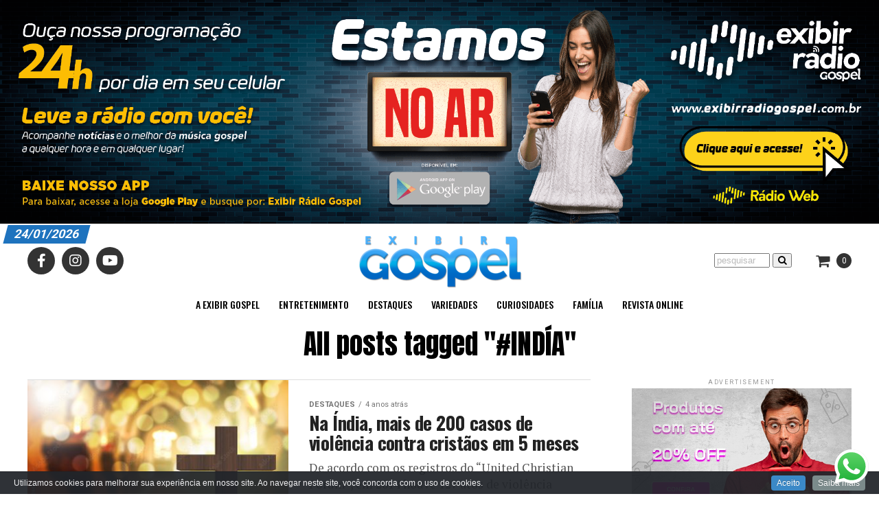

--- FILE ---
content_type: text/html; charset=UTF-8
request_url: https://exibirgospel.com.br/tag/india-3/
body_size: 22036
content:
<!DOCTYPE html>
<html lang="pt-BR">
<head><style>img.lazy{min-height:1px}</style><link rel="preload" href="https://exibirgospel.com.br/wp-content/plugins/w3-total-cache/pub/js/lazyload.min.js" as="script">
<meta charset="UTF-8" >
<meta name="viewport" id="viewport" content="width=device-width, initial-scale=1.0, maximum-scale=1.0, minimum-scale=1.0, user-scalable=no" />
<link rel="pingback" href="https://exibirgospel.com.br/xmlrpc.php" />
<!-- <meta property="og:description" content="" /> -->
<meta property="og:description" content="As notícias do mundo Gospel estão aqui!" />
<title>#INDÍA &#8211; Exibir Gospel</title>
		<style type="text/css">
					.heateor_sss_button_instagram span.heateor_sss_svg,a.heateor_sss_instagram span.heateor_sss_svg{background:radial-gradient(circle at 30% 107%,#fdf497 0,#fdf497 5%,#fd5949 45%,#d6249f 60%,#285aeb 90%)}
											.heateor_sss_horizontal_sharing .heateor_sss_svg,.heateor_sss_standard_follow_icons_container .heateor_sss_svg{
							color: #fff;
						border-width: 0px;
			border-style: solid;
			border-color: transparent;
		}
					.heateor_sss_horizontal_sharing .heateorSssTCBackground{
				color:#666;
			}
					.heateor_sss_horizontal_sharing span.heateor_sss_svg:hover,.heateor_sss_standard_follow_icons_container span.heateor_sss_svg:hover{
						border-color: transparent;
		}
		.heateor_sss_vertical_sharing span.heateor_sss_svg,.heateor_sss_floating_follow_icons_container span.heateor_sss_svg{
							color: #fff;
						border-width: 0px;
			border-style: solid;
			border-color: transparent;
		}
				.heateor_sss_vertical_sharing .heateorSssTCBackground{
			color:#666;
		}
						.heateor_sss_vertical_sharing span.heateor_sss_svg:hover,.heateor_sss_floating_follow_icons_container span.heateor_sss_svg:hover{
						border-color: transparent;
		}
		@media screen and (max-width:783px) {.heateor_sss_vertical_sharing{display:none!important}}div.heateor_sss_mobile_footer{display:none;}@media screen and (max-width:783px){div.heateor_sss_bottom_sharing .heateorSssTCBackground{background-color:white}div.heateor_sss_bottom_sharing{width:100%!important;left:0!important;}div.heateor_sss_bottom_sharing a{width:11.111111111111% !important;}div.heateor_sss_bottom_sharing .heateor_sss_svg{width: 100% !important;}div.heateor_sss_bottom_sharing div.heateorSssTotalShareCount{font-size:1em!important;line-height:28px!important}div.heateor_sss_bottom_sharing div.heateorSssTotalShareText{font-size:.7em!important;line-height:0px!important}div.heateor_sss_mobile_footer{display:block;height:40px;}.heateor_sss_bottom_sharing{padding:0!important;display:block!important;width:auto!important;bottom:-2px!important;top: auto!important;}.heateor_sss_bottom_sharing .heateor_sss_square_count{line-height:inherit;}.heateor_sss_bottom_sharing .heateorSssSharingArrow{display:none;}.heateor_sss_bottom_sharing .heateorSssTCBackground{margin-right:1.1em!important}}		</style>
		<meta name='robots' content='max-image-preview:large' />
<link rel='dns-prefetch' href='//player.vimeo.com' />
<link rel='dns-prefetch' href='//ajax.googleapis.com' />
<link rel='dns-prefetch' href='//fonts.googleapis.com' />
<link rel='dns-prefetch' href='//s.w.org' />
<link rel="alternate" type="application/rss+xml" title="Feed para Exibir Gospel &raquo;" href="https://exibirgospel.com.br/feed/" />
<link rel="alternate" type="application/rss+xml" title="Feed de comentários para Exibir Gospel &raquo;" href="https://exibirgospel.com.br/comments/feed/" />
<link rel="alternate" type="application/rss+xml" title="Feed de tag para Exibir Gospel &raquo; #INDÍA" href="https://exibirgospel.com.br/tag/india-3/feed/" />
<script type="text/javascript">
window._wpemojiSettings = {"baseUrl":"https:\/\/s.w.org\/images\/core\/emoji\/13.1.0\/72x72\/","ext":".png","svgUrl":"https:\/\/s.w.org\/images\/core\/emoji\/13.1.0\/svg\/","svgExt":".svg","source":{"concatemoji":"https:\/\/exibirgospel.com.br\/wp-includes\/js\/wp-emoji-release.min.js?ver=5.9.12"}};
/*! This file is auto-generated */
!function(e,a,t){var n,r,o,i=a.createElement("canvas"),p=i.getContext&&i.getContext("2d");function s(e,t){var a=String.fromCharCode;p.clearRect(0,0,i.width,i.height),p.fillText(a.apply(this,e),0,0);e=i.toDataURL();return p.clearRect(0,0,i.width,i.height),p.fillText(a.apply(this,t),0,0),e===i.toDataURL()}function c(e){var t=a.createElement("script");t.src=e,t.defer=t.type="text/javascript",a.getElementsByTagName("head")[0].appendChild(t)}for(o=Array("flag","emoji"),t.supports={everything:!0,everythingExceptFlag:!0},r=0;r<o.length;r++)t.supports[o[r]]=function(e){if(!p||!p.fillText)return!1;switch(p.textBaseline="top",p.font="600 32px Arial",e){case"flag":return s([127987,65039,8205,9895,65039],[127987,65039,8203,9895,65039])?!1:!s([55356,56826,55356,56819],[55356,56826,8203,55356,56819])&&!s([55356,57332,56128,56423,56128,56418,56128,56421,56128,56430,56128,56423,56128,56447],[55356,57332,8203,56128,56423,8203,56128,56418,8203,56128,56421,8203,56128,56430,8203,56128,56423,8203,56128,56447]);case"emoji":return!s([10084,65039,8205,55357,56613],[10084,65039,8203,55357,56613])}return!1}(o[r]),t.supports.everything=t.supports.everything&&t.supports[o[r]],"flag"!==o[r]&&(t.supports.everythingExceptFlag=t.supports.everythingExceptFlag&&t.supports[o[r]]);t.supports.everythingExceptFlag=t.supports.everythingExceptFlag&&!t.supports.flag,t.DOMReady=!1,t.readyCallback=function(){t.DOMReady=!0},t.supports.everything||(n=function(){t.readyCallback()},a.addEventListener?(a.addEventListener("DOMContentLoaded",n,!1),e.addEventListener("load",n,!1)):(e.attachEvent("onload",n),a.attachEvent("onreadystatechange",function(){"complete"===a.readyState&&t.readyCallback()})),(n=t.source||{}).concatemoji?c(n.concatemoji):n.wpemoji&&n.twemoji&&(c(n.twemoji),c(n.wpemoji)))}(window,document,window._wpemojiSettings);
</script>
<style type="text/css">
img.wp-smiley,
img.emoji {
	display: inline !important;
	border: none !important;
	box-shadow: none !important;
	height: 1em !important;
	width: 1em !important;
	margin: 0 0.07em !important;
	vertical-align: -0.1em !important;
	background: none !important;
	padding: 0 !important;
}
</style>
	<link rel='stylesheet' id='cookieinfo-css'  href='https://exibirgospel.com.br/wp-content/plugins/CookieInfo/css/cookieinfo.css?ver=1.0' type='text/css' media='all' />
<link rel='stylesheet' id='la-icon-maneger-style-css'  href='https://exibirgospel.com.br/wp-content/uploads/la_icon_sets/style.min.css?ver=5.9.12' type='text/css' media='all' />
<link rel='stylesheet' id='wp-block-library-css'  href='https://exibirgospel.com.br/wp-includes/css/dist/block-library/style.min.css?ver=5.9.12' type='text/css' media='all' />
<link rel='stylesheet' id='wc-blocks-vendors-style-css'  href='https://exibirgospel.com.br/wp-content/plugins/woocommerce/packages/woocommerce-blocks/build/wc-blocks-vendors-style.css?ver=7.6.0' type='text/css' media='all' />
<link rel='stylesheet' id='wc-blocks-style-css'  href='https://exibirgospel.com.br/wp-content/plugins/woocommerce/packages/woocommerce-blocks/build/wc-blocks-style.css?ver=7.6.0' type='text/css' media='all' />
<style id='global-styles-inline-css' type='text/css'>
body{--wp--preset--color--black: #000000;--wp--preset--color--cyan-bluish-gray: #abb8c3;--wp--preset--color--white: #ffffff;--wp--preset--color--pale-pink: #f78da7;--wp--preset--color--vivid-red: #cf2e2e;--wp--preset--color--luminous-vivid-orange: #ff6900;--wp--preset--color--luminous-vivid-amber: #fcb900;--wp--preset--color--light-green-cyan: #7bdcb5;--wp--preset--color--vivid-green-cyan: #00d084;--wp--preset--color--pale-cyan-blue: #8ed1fc;--wp--preset--color--vivid-cyan-blue: #0693e3;--wp--preset--color--vivid-purple: #9b51e0;--wp--preset--gradient--vivid-cyan-blue-to-vivid-purple: linear-gradient(135deg,rgba(6,147,227,1) 0%,rgb(155,81,224) 100%);--wp--preset--gradient--light-green-cyan-to-vivid-green-cyan: linear-gradient(135deg,rgb(122,220,180) 0%,rgb(0,208,130) 100%);--wp--preset--gradient--luminous-vivid-amber-to-luminous-vivid-orange: linear-gradient(135deg,rgba(252,185,0,1) 0%,rgba(255,105,0,1) 100%);--wp--preset--gradient--luminous-vivid-orange-to-vivid-red: linear-gradient(135deg,rgba(255,105,0,1) 0%,rgb(207,46,46) 100%);--wp--preset--gradient--very-light-gray-to-cyan-bluish-gray: linear-gradient(135deg,rgb(238,238,238) 0%,rgb(169,184,195) 100%);--wp--preset--gradient--cool-to-warm-spectrum: linear-gradient(135deg,rgb(74,234,220) 0%,rgb(151,120,209) 20%,rgb(207,42,186) 40%,rgb(238,44,130) 60%,rgb(251,105,98) 80%,rgb(254,248,76) 100%);--wp--preset--gradient--blush-light-purple: linear-gradient(135deg,rgb(255,206,236) 0%,rgb(152,150,240) 100%);--wp--preset--gradient--blush-bordeaux: linear-gradient(135deg,rgb(254,205,165) 0%,rgb(254,45,45) 50%,rgb(107,0,62) 100%);--wp--preset--gradient--luminous-dusk: linear-gradient(135deg,rgb(255,203,112) 0%,rgb(199,81,192) 50%,rgb(65,88,208) 100%);--wp--preset--gradient--pale-ocean: linear-gradient(135deg,rgb(255,245,203) 0%,rgb(182,227,212) 50%,rgb(51,167,181) 100%);--wp--preset--gradient--electric-grass: linear-gradient(135deg,rgb(202,248,128) 0%,rgb(113,206,126) 100%);--wp--preset--gradient--midnight: linear-gradient(135deg,rgb(2,3,129) 0%,rgb(40,116,252) 100%);--wp--preset--duotone--dark-grayscale: url('#wp-duotone-dark-grayscale');--wp--preset--duotone--grayscale: url('#wp-duotone-grayscale');--wp--preset--duotone--purple-yellow: url('#wp-duotone-purple-yellow');--wp--preset--duotone--blue-red: url('#wp-duotone-blue-red');--wp--preset--duotone--midnight: url('#wp-duotone-midnight');--wp--preset--duotone--magenta-yellow: url('#wp-duotone-magenta-yellow');--wp--preset--duotone--purple-green: url('#wp-duotone-purple-green');--wp--preset--duotone--blue-orange: url('#wp-duotone-blue-orange');--wp--preset--font-size--small: 13px;--wp--preset--font-size--medium: 20px;--wp--preset--font-size--large: 36px;--wp--preset--font-size--x-large: 42px;}.has-black-color{color: var(--wp--preset--color--black) !important;}.has-cyan-bluish-gray-color{color: var(--wp--preset--color--cyan-bluish-gray) !important;}.has-white-color{color: var(--wp--preset--color--white) !important;}.has-pale-pink-color{color: var(--wp--preset--color--pale-pink) !important;}.has-vivid-red-color{color: var(--wp--preset--color--vivid-red) !important;}.has-luminous-vivid-orange-color{color: var(--wp--preset--color--luminous-vivid-orange) !important;}.has-luminous-vivid-amber-color{color: var(--wp--preset--color--luminous-vivid-amber) !important;}.has-light-green-cyan-color{color: var(--wp--preset--color--light-green-cyan) !important;}.has-vivid-green-cyan-color{color: var(--wp--preset--color--vivid-green-cyan) !important;}.has-pale-cyan-blue-color{color: var(--wp--preset--color--pale-cyan-blue) !important;}.has-vivid-cyan-blue-color{color: var(--wp--preset--color--vivid-cyan-blue) !important;}.has-vivid-purple-color{color: var(--wp--preset--color--vivid-purple) !important;}.has-black-background-color{background-color: var(--wp--preset--color--black) !important;}.has-cyan-bluish-gray-background-color{background-color: var(--wp--preset--color--cyan-bluish-gray) !important;}.has-white-background-color{background-color: var(--wp--preset--color--white) !important;}.has-pale-pink-background-color{background-color: var(--wp--preset--color--pale-pink) !important;}.has-vivid-red-background-color{background-color: var(--wp--preset--color--vivid-red) !important;}.has-luminous-vivid-orange-background-color{background-color: var(--wp--preset--color--luminous-vivid-orange) !important;}.has-luminous-vivid-amber-background-color{background-color: var(--wp--preset--color--luminous-vivid-amber) !important;}.has-light-green-cyan-background-color{background-color: var(--wp--preset--color--light-green-cyan) !important;}.has-vivid-green-cyan-background-color{background-color: var(--wp--preset--color--vivid-green-cyan) !important;}.has-pale-cyan-blue-background-color{background-color: var(--wp--preset--color--pale-cyan-blue) !important;}.has-vivid-cyan-blue-background-color{background-color: var(--wp--preset--color--vivid-cyan-blue) !important;}.has-vivid-purple-background-color{background-color: var(--wp--preset--color--vivid-purple) !important;}.has-black-border-color{border-color: var(--wp--preset--color--black) !important;}.has-cyan-bluish-gray-border-color{border-color: var(--wp--preset--color--cyan-bluish-gray) !important;}.has-white-border-color{border-color: var(--wp--preset--color--white) !important;}.has-pale-pink-border-color{border-color: var(--wp--preset--color--pale-pink) !important;}.has-vivid-red-border-color{border-color: var(--wp--preset--color--vivid-red) !important;}.has-luminous-vivid-orange-border-color{border-color: var(--wp--preset--color--luminous-vivid-orange) !important;}.has-luminous-vivid-amber-border-color{border-color: var(--wp--preset--color--luminous-vivid-amber) !important;}.has-light-green-cyan-border-color{border-color: var(--wp--preset--color--light-green-cyan) !important;}.has-vivid-green-cyan-border-color{border-color: var(--wp--preset--color--vivid-green-cyan) !important;}.has-pale-cyan-blue-border-color{border-color: var(--wp--preset--color--pale-cyan-blue) !important;}.has-vivid-cyan-blue-border-color{border-color: var(--wp--preset--color--vivid-cyan-blue) !important;}.has-vivid-purple-border-color{border-color: var(--wp--preset--color--vivid-purple) !important;}.has-vivid-cyan-blue-to-vivid-purple-gradient-background{background: var(--wp--preset--gradient--vivid-cyan-blue-to-vivid-purple) !important;}.has-light-green-cyan-to-vivid-green-cyan-gradient-background{background: var(--wp--preset--gradient--light-green-cyan-to-vivid-green-cyan) !important;}.has-luminous-vivid-amber-to-luminous-vivid-orange-gradient-background{background: var(--wp--preset--gradient--luminous-vivid-amber-to-luminous-vivid-orange) !important;}.has-luminous-vivid-orange-to-vivid-red-gradient-background{background: var(--wp--preset--gradient--luminous-vivid-orange-to-vivid-red) !important;}.has-very-light-gray-to-cyan-bluish-gray-gradient-background{background: var(--wp--preset--gradient--very-light-gray-to-cyan-bluish-gray) !important;}.has-cool-to-warm-spectrum-gradient-background{background: var(--wp--preset--gradient--cool-to-warm-spectrum) !important;}.has-blush-light-purple-gradient-background{background: var(--wp--preset--gradient--blush-light-purple) !important;}.has-blush-bordeaux-gradient-background{background: var(--wp--preset--gradient--blush-bordeaux) !important;}.has-luminous-dusk-gradient-background{background: var(--wp--preset--gradient--luminous-dusk) !important;}.has-pale-ocean-gradient-background{background: var(--wp--preset--gradient--pale-ocean) !important;}.has-electric-grass-gradient-background{background: var(--wp--preset--gradient--electric-grass) !important;}.has-midnight-gradient-background{background: var(--wp--preset--gradient--midnight) !important;}.has-small-font-size{font-size: var(--wp--preset--font-size--small) !important;}.has-medium-font-size{font-size: var(--wp--preset--font-size--medium) !important;}.has-large-font-size{font-size: var(--wp--preset--font-size--large) !important;}.has-x-large-font-size{font-size: var(--wp--preset--font-size--x-large) !important;}
</style>
<link rel='stylesheet' id='eae-css-css'  href='https://exibirgospel.com.br/wp-content/plugins/addon-elements-for-elementor-page-builder/assets/css/eae.min.css?ver=1.11.16' type='text/css' media='all' />
<link rel='stylesheet' id='font-awesome-4-shim-css'  href='https://exibirgospel.com.br/wp-content/plugins/elementor/assets/lib/font-awesome/css/v4-shims.min.css?ver=1.0' type='text/css' media='all' />
<link rel='stylesheet' id='font-awesome-5-all-css'  href='https://exibirgospel.com.br/wp-content/plugins/elementor/assets/lib/font-awesome/css/all.min.css?ver=1.0' type='text/css' media='all' />
<link rel='stylesheet' id='vegas-css-css'  href='https://exibirgospel.com.br/wp-content/plugins/addon-elements-for-elementor-page-builder/assets/lib/vegas/vegas.min.css?ver=2.4.0' type='text/css' media='all' />
<link rel='stylesheet' id='video_player_youtube_vimeo_site_css-css'  href='https://exibirgospel.com.br/wp-content/plugins/lbg_vp_youtube_vimeo_addon_visual_composer/video_player_youtube_vimeo/youtubeVimeoWithPlaylist.css?ver=5.9.12' type='text/css' media='all' />
<link rel='stylesheet' id='video_player_youtube_vimeo_text_classes-css'  href='https://exibirgospel.com.br/wp-content/plugins/lbg_vp_youtube_vimeo_addon_visual_composer/video_player_youtube_vimeo/text_classes.css?ver=5.9.12' type='text/css' media='all' />
<link rel='stylesheet' id='pafe-extension-style-free-css'  href='https://exibirgospel.com.br/wp-content/plugins/piotnet-addons-for-elementor/assets/css/minify/extension.min.css?ver=2.4.20' type='text/css' media='all' />
<link rel='stylesheet' id='woocommerce-layout-css'  href='https://exibirgospel.com.br/wp-content/plugins/woocommerce/assets/css/woocommerce-layout.css?ver=6.6.0' type='text/css' media='all' />
<link rel='stylesheet' id='woocommerce-smallscreen-css'  href='https://exibirgospel.com.br/wp-content/plugins/woocommerce/assets/css/woocommerce-smallscreen.css?ver=6.6.0' type='text/css' media='only screen and (max-width: 768px)' />
<link rel='stylesheet' id='woocommerce-general-css'  href='https://exibirgospel.com.br/wp-content/plugins/woocommerce/assets/css/woocommerce.css?ver=6.6.0' type='text/css' media='all' />
<style id='woocommerce-inline-inline-css' type='text/css'>
.woocommerce form .form-row .required { visibility: visible; }
</style>
<link rel='stylesheet' id='ql-jquery-ui-css'  href='//ajax.googleapis.com/ajax/libs/jqueryui/1.12.1/themes/smoothness/jquery-ui.css?ver=5.9.12' type='text/css' media='all' />
<link rel='stylesheet' id='reviewer-photoswipe-css'  href='https://exibirgospel.com.br/wp-content/plugins/reviewer/public/assets/css/photoswipe.css?ver=3.14.2' type='text/css' media='all' />
<link rel='stylesheet' id='dashicons-css'  href='https://exibirgospel.com.br/wp-includes/css/dashicons.min.css?ver=5.9.12' type='text/css' media='all' />
<link rel='stylesheet' id='reviewer-public-css'  href='https://exibirgospel.com.br/wp-content/plugins/reviewer/public/assets/css/reviewer-public.css?ver=3.14.2' type='text/css' media='all' />
<link rel='stylesheet' id='mvp-custom-style-css'  href='https://exibirgospel.com.br/wp-content/themes/zox-news/style.css?ver=5.9.12' type='text/css' media='all' />
<style id='mvp-custom-style-inline-css' type='text/css'>


#mvp-wallpaper {
	background: url() no-repeat 50% 0;
	}

#mvp-foot-copy a {
	color: #003459;
	}

#mvp-content-main p a,
.mvp-post-add-main p a {
	box-shadow: inset 0 -4px 0 #003459;
	}

#mvp-content-main p a:hover,
.mvp-post-add-main p a:hover {
	background: #003459;
	}

a,
a:visited,
.post-info-name a,
.woocommerce .woocommerce-breadcrumb a {
	color: #1e73be;
	}

#mvp-side-wrap a:hover {
	color: #1e73be;
	}

.mvp-fly-top:hover,
.mvp-vid-box-wrap,
ul.mvp-soc-mob-list li.mvp-soc-mob-com {
	background: #00a8e8;
	}

nav.mvp-fly-nav-menu ul li.menu-item-has-children:after,
.mvp-feat1-left-wrap span.mvp-cd-cat,
.mvp-widget-feat1-top-story span.mvp-cd-cat,
.mvp-widget-feat2-left-cont span.mvp-cd-cat,
.mvp-widget-dark-feat span.mvp-cd-cat,
.mvp-widget-dark-sub span.mvp-cd-cat,
.mvp-vid-wide-text span.mvp-cd-cat,
.mvp-feat2-top-text span.mvp-cd-cat,
.mvp-feat3-main-story span.mvp-cd-cat,
.mvp-feat3-sub-text span.mvp-cd-cat,
.mvp-feat4-main-text span.mvp-cd-cat,
.woocommerce-message:before,
.woocommerce-info:before,
.woocommerce-message:before {
	color: #00a8e8;
	}

#searchform input,
.mvp-authors-name {
	border-bottom: 1px solid #00a8e8;
	}

.mvp-fly-top:hover {
	border-top: 1px solid #00a8e8;
	border-left: 1px solid #00a8e8;
	border-bottom: 1px solid #00a8e8;
	}

.woocommerce .widget_price_filter .ui-slider .ui-slider-handle,
.woocommerce #respond input#submit.alt,
.woocommerce a.button.alt,
.woocommerce button.button.alt,
.woocommerce input.button.alt,
.woocommerce #respond input#submit.alt:hover,
.woocommerce a.button.alt:hover,
.woocommerce button.button.alt:hover,
.woocommerce input.button.alt:hover {
	background-color: #00a8e8;
	}

.woocommerce-error,
.woocommerce-info,
.woocommerce-message {
	border-top-color: #00a8e8;
	}

ul.mvp-feat1-list-buts li.active span.mvp-feat1-list-but,
span.mvp-widget-home-title,
span.mvp-post-cat,
span.mvp-feat1-pop-head {
	background: #1e73be;
	}

.woocommerce span.onsale {
	background-color: #1e73be;
	}

.mvp-widget-feat2-side-more-but,
.woocommerce .star-rating span:before,
span.mvp-prev-next-label,
.mvp-cat-date-wrap .sticky {
	color: #1e73be !important;
	}

#mvp-main-nav-top,
#mvp-fly-wrap,
.mvp-soc-mob-right,
#mvp-main-nav-small-cont {
	background: #000000;
	}

#mvp-main-nav-small .mvp-fly-but-wrap span,
#mvp-main-nav-small .mvp-search-but-wrap span,
.mvp-nav-top-left .mvp-fly-but-wrap span,
#mvp-fly-wrap .mvp-fly-but-wrap span {
	background: #555555;
	}

.mvp-nav-top-right .mvp-nav-search-but,
span.mvp-fly-soc-head,
.mvp-soc-mob-right i,
#mvp-main-nav-small span.mvp-nav-search-but,
#mvp-main-nav-small .mvp-nav-menu ul li a  {
	color: #555555;
	}

#mvp-main-nav-small .mvp-nav-menu ul li.menu-item-has-children a:after {
	border-color: #555555 transparent transparent transparent;
	}

#mvp-nav-top-wrap span.mvp-nav-search-but:hover,
#mvp-main-nav-small span.mvp-nav-search-but:hover {
	color: #003459;
	}

#mvp-nav-top-wrap .mvp-fly-but-wrap:hover span,
#mvp-main-nav-small .mvp-fly-but-wrap:hover span,
span.mvp-woo-cart-num:hover {
	background: #003459;
	}

#mvp-main-nav-bot-cont {
	background: #ffffff;
	}

#mvp-nav-bot-wrap .mvp-fly-but-wrap span,
#mvp-nav-bot-wrap .mvp-search-but-wrap span {
	background: #000000;
	}

#mvp-nav-bot-wrap span.mvp-nav-search-but,
#mvp-nav-bot-wrap .mvp-nav-menu ul li a {
	color: #000000;
	}

#mvp-nav-bot-wrap .mvp-nav-menu ul li.menu-item-has-children a:after {
	border-color: #000000 transparent transparent transparent;
	}

.mvp-nav-menu ul li:hover a {
	border-bottom: 5px solid #1e73be;
	}

#mvp-nav-bot-wrap .mvp-fly-but-wrap:hover span {
	background: #1e73be;
	}

#mvp-nav-bot-wrap span.mvp-nav-search-but:hover {
	color: #1e73be;
	}

body,
.mvp-feat1-feat-text p,
.mvp-feat2-top-text p,
.mvp-feat3-main-text p,
.mvp-feat3-sub-text p,
#searchform input,
.mvp-author-info-text,
span.mvp-post-excerpt,
.mvp-nav-menu ul li ul.sub-menu li a,
nav.mvp-fly-nav-menu ul li a,
.mvp-ad-label,
span.mvp-feat-caption,
.mvp-post-tags a,
.mvp-post-tags a:visited,
span.mvp-author-box-name a,
#mvp-author-box-text p,
.mvp-post-gallery-text p,
ul.mvp-soc-mob-list li span,
#comments,
h3#reply-title,
h2.comments,
#mvp-foot-copy p,
span.mvp-fly-soc-head,
.mvp-post-tags-header,
span.mvp-prev-next-label,
span.mvp-post-add-link-but,
#mvp-comments-button a,
#mvp-comments-button span.mvp-comment-but-text,
.woocommerce ul.product_list_widget span.product-title,
.woocommerce ul.product_list_widget li a,
.woocommerce #reviews #comments ol.commentlist li .comment-text p.meta,
.woocommerce div.product p.price,
.woocommerce div.product p.price ins,
.woocommerce div.product p.price del,
.woocommerce ul.products li.product .price del,
.woocommerce ul.products li.product .price ins,
.woocommerce ul.products li.product .price,
.woocommerce #respond input#submit,
.woocommerce a.button,
.woocommerce button.button,
.woocommerce input.button,
.woocommerce .widget_price_filter .price_slider_amount .button,
.woocommerce span.onsale,
.woocommerce-review-link,
#woo-content p.woocommerce-result-count,
.woocommerce div.product .woocommerce-tabs ul.tabs li a,
a.mvp-inf-more-but,
span.mvp-cont-read-but,
span.mvp-cd-cat,
span.mvp-cd-date,
.mvp-feat4-main-text p,
span.mvp-woo-cart-num,
span.mvp-widget-home-title2,
.wp-caption,
#mvp-content-main p.wp-caption-text,
.gallery-caption,
.mvp-post-add-main p.wp-caption-text,
#bbpress-forums,
#bbpress-forums p,
.protected-post-form input,
#mvp-feat6-text p {
	font-family: 'Roboto', sans-serif;
	}

.mvp-blog-story-text p,
span.mvp-author-page-desc,
#mvp-404 p,
.mvp-widget-feat1-bot-text p,
.mvp-widget-feat2-left-text p,
.mvp-flex-story-text p,
.mvp-search-text p,
#mvp-content-main p,
.mvp-post-add-main p,
#mvp-content-main ul li,
#mvp-content-main ol li,
.rwp-summary,
.rwp-u-review__comment,
.mvp-feat5-mid-main-text p,
.mvp-feat5-small-main-text p,
#mvp-content-main .wp-block-button__link,
.wp-block-audio figcaption,
.wp-block-video figcaption,
.wp-block-embed figcaption,
.wp-block-verse pre,
pre.wp-block-verse {
	font-family: 'PT Serif', sans-serif;
	}

.mvp-nav-menu ul li a,
#mvp-foot-menu ul li a {
	font-family: 'Oswald', sans-serif;
	}


.mvp-feat1-sub-text h2,
.mvp-feat1-pop-text h2,
.mvp-feat1-list-text h2,
.mvp-widget-feat1-top-text h2,
.mvp-widget-feat1-bot-text h2,
.mvp-widget-dark-feat-text h2,
.mvp-widget-dark-sub-text h2,
.mvp-widget-feat2-left-text h2,
.mvp-widget-feat2-right-text h2,
.mvp-blog-story-text h2,
.mvp-flex-story-text h2,
.mvp-vid-wide-more-text p,
.mvp-prev-next-text p,
.mvp-related-text,
.mvp-post-more-text p,
h2.mvp-authors-latest a,
.mvp-feat2-bot-text h2,
.mvp-feat3-sub-text h2,
.mvp-feat3-main-text h2,
.mvp-feat4-main-text h2,
.mvp-feat5-text h2,
.mvp-feat5-mid-main-text h2,
.mvp-feat5-small-main-text h2,
.mvp-feat5-mid-sub-text h2,
#mvp-feat6-text h2,
.alp-related-posts-wrapper .alp-related-post .post-title {
	font-family: 'Oswald', sans-serif;
	}

.mvp-feat2-top-text h2,
.mvp-feat1-feat-text h2,
h1.mvp-post-title,
h1.mvp-post-title-wide,
.mvp-drop-nav-title h4,
#mvp-content-main blockquote p,
.mvp-post-add-main blockquote p,
#mvp-content-main p.has-large-font-size,
#mvp-404 h1,
#woo-content h1.page-title,
.woocommerce div.product .product_title,
.woocommerce ul.products li.product h3,
.alp-related-posts .current .post-title {
	font-family: 'Oswald', sans-serif;
	}

span.mvp-feat1-pop-head,
.mvp-feat1-pop-text:before,
span.mvp-feat1-list-but,
span.mvp-widget-home-title,
.mvp-widget-feat2-side-more,
span.mvp-post-cat,
span.mvp-page-head,
h1.mvp-author-top-head,
.mvp-authors-name,
#mvp-content-main h1,
#mvp-content-main h2,
#mvp-content-main h3,
#mvp-content-main h4,
#mvp-content-main h5,
#mvp-content-main h6,
.woocommerce .related h2,
.woocommerce div.product .woocommerce-tabs .panel h2,
.woocommerce div.product .product_title,
.mvp-feat5-side-list .mvp-feat1-list-img:after {
	font-family: 'Roboto', sans-serif;
	}

	

	#mvp-main-nav-top {
		background: #fff;
		padding: 15px 0 0;
		}
	#mvp-fly-wrap,
	.mvp-soc-mob-right,
	#mvp-main-nav-small-cont {
		background: #fff;
		}
	#mvp-main-nav-small .mvp-fly-but-wrap span,
	#mvp-main-nav-small .mvp-search-but-wrap span,
	.mvp-nav-top-left .mvp-fly-but-wrap span,
	#mvp-fly-wrap .mvp-fly-but-wrap span {
		background: #000;
		}
	.mvp-nav-top-right .mvp-nav-search-but,
	span.mvp-fly-soc-head,
	.mvp-soc-mob-right i,
	#mvp-main-nav-small span.mvp-nav-search-but,
	#mvp-main-nav-small .mvp-nav-menu ul li a  {
		color: #000;
		}
	#mvp-main-nav-small .mvp-nav-menu ul li.menu-item-has-children a:after {
		border-color: #000 transparent transparent transparent;
		}
	.mvp-feat1-feat-text h2,
	h1.mvp-post-title,
	.mvp-feat2-top-text h2,
	.mvp-feat3-main-text h2,
	#mvp-content-main blockquote p,
	.mvp-post-add-main blockquote p {
		font-family: 'Anton', sans-serif;
		font-weight: 400;
		letter-spacing: normal;
		}
	.mvp-feat1-feat-text h2,
	.mvp-feat2-top-text h2,
	.mvp-feat3-main-text h2 {
		line-height: 1;
		text-transform: uppercase;
		}
		

	span.mvp-nav-soc-but,
	ul.mvp-fly-soc-list li a,
	span.mvp-woo-cart-num {
		background: rgba(0,0,0,.8);
		}
	span.mvp-woo-cart-icon {
		color: rgba(0,0,0,.8);
		}
	nav.mvp-fly-nav-menu ul li,
	nav.mvp-fly-nav-menu ul li ul.sub-menu {
		border-top: 1px solid rgba(0,0,0,.1);
		}
	nav.mvp-fly-nav-menu ul li a {
		color: #000;
		}
	.mvp-drop-nav-title h4 {
		color: #000;
		}
		

	.mvp-nav-links {
		display: none;
		}
		

	.mvp-auto-post-grid {
		grid-template-columns: 340px minmax(0, auto);
	}
		

	.alp-advert {
		display: none;
	}
	.alp-related-posts-wrapper .alp-related-posts .current {
		margin: 0 0 10px;
	}
		
</style>
<link rel='stylesheet' id='mvp-reset-css'  href='https://exibirgospel.com.br/wp-content/themes/zox-news/css/reset.css?ver=5.9.12' type='text/css' media='all' />
<link rel='stylesheet' id='fontawesome-css'  href='https://exibirgospel.com.br/wp-content/themes/zox-news/font-awesome/css/font-awesome.css?ver=5.9.12' type='text/css' media='all' />
<link rel='stylesheet' id='mvp-fonts-css'  href='//fonts.googleapis.com/css?family=Roboto%3A300%2C400%2C700%2C900%7COswald%3A400%2C700%7CAdvent+Pro%3A700%7COpen+Sans%3A700%7CAnton%3A400Oswald%3A100%2C200%2C300%2C400%2C500%2C600%2C700%2C800%2C900%7COswald%3A100%2C200%2C300%2C400%2C500%2C600%2C700%2C800%2C900%7CRoboto%3A100%2C200%2C300%2C400%2C500%2C600%2C700%2C800%2C900%7CRoboto%3A100%2C200%2C300%2C400%2C500%2C600%2C700%2C800%2C900%7CPT+Serif%3A100%2C200%2C300%2C400%2C500%2C600%2C700%2C800%2C900%7COswald%3A100%2C200%2C300%2C400%2C500%2C600%2C700%2C800%2C900%26subset%3Dlatin%2Clatin-ext%2Ccyrillic%2Ccyrillic-ext%2Cgreek-ext%2Cgreek%2Cvietnamese' type='text/css' media='all' />
<link rel='stylesheet' id='mvp-media-queries-css'  href='https://exibirgospel.com.br/wp-content/themes/zox-news/css/media-queries.css?ver=5.9.12' type='text/css' media='all' />
<link rel='stylesheet' id='heateor_sss_frontend_css-css'  href='https://exibirgospel.com.br/wp-content/plugins/sassy-social-share/public/css/sassy-social-share-public.css?ver=3.3.45' type='text/css' media='all' />
<!--[if lt IE 9]>
<link rel='stylesheet' id='vc_lte_ie9-css'  href='https://exibirgospel.com.br/wp-content/plugins/js_composer/assets/css/vc_lte_ie9.min.css?ver=6.0.5' type='text/css' media='screen' />
<![endif]-->
<script type='text/javascript' id='jquery-core-js-extra'>
/* <![CDATA[ */
var pp = {"ajax_url":"https:\/\/exibirgospel.com.br\/wp-admin\/admin-ajax.php","is_cart":"","is_single_product":"","view_cart":"View cart","cart_url":"https:\/\/exibirgospel.com.br\/carrinho\/"};
/* ]]> */
</script>
<script type='text/javascript' src='https://exibirgospel.com.br/wp-includes/js/jquery/jquery.min.js?ver=3.6.0' id='jquery-core-js'></script>
<script type='text/javascript' src='https://exibirgospel.com.br/wp-includes/js/jquery/jquery-migrate.min.js?ver=3.3.2' id='jquery-migrate-js'></script>
<script type='text/javascript' src='https://exibirgospel.com.br/wp-content/plugins/superfly-menu/includes/vendor/looks_awesome/icon_manager/js/md5.js?ver=1.0,0' id='la-icon-manager-md5-js'></script>
<script type='text/javascript' src='https://exibirgospel.com.br/wp-content/plugins/superfly-menu/includes/vendor/looks_awesome/icon_manager/js/util.js?ver=1.0,0' id='la-icon-manager-util-js'></script>
<script type='text/javascript' src='https://player.vimeo.com/api/player.js?ver=5.9.12' id='lbg-vimeo-2-js'></script>
<script type='text/javascript' src='https://exibirgospel.com.br/wp-content/plugins/lbg_vp_youtube_vimeo_addon_visual_composer/video_player_youtube_vimeo/js/jquery.mousewheel.min.js?ver=5.9.12' id='lbg-mousewheel-js'></script>
<script type='text/javascript' src='https://exibirgospel.com.br/wp-content/plugins/lbg_vp_youtube_vimeo_addon_visual_composer/video_player_youtube_vimeo/js/jquery.touchSwipe.min.js?ver=5.9.12' id='lbg-touchSwipe-js'></script>
<script type='text/javascript' src='https://exibirgospel.com.br/wp-content/plugins/lbg_vp_youtube_vimeo_addon_visual_composer/video_player_youtube_vimeo/js/youtubeVimeoWithPlaylist.js?ver=5.9.12' id='lbg-video_player_youtube_vimeo-js'></script>
<script type='text/javascript' src='https://exibirgospel.com.br/wp-content/plugins/piotnet-addons-for-elementor/assets/js/minify/extension.min.js?ver=2.4.20' id='pafe-extension-free-js'></script>
<script type='text/javascript' src='https://exibirgospel.com.br/wp-content/plugins/woocommerce/assets/js/jquery-blockui/jquery.blockUI.min.js?ver=2.7.0-wc.6.6.0' id='jquery-blockui-js'></script>
<script type='text/javascript' id='wc-add-to-cart-js-extra'>
/* <![CDATA[ */
var wc_add_to_cart_params = {"ajax_url":"\/wp-admin\/admin-ajax.php","wc_ajax_url":"\/?wc-ajax=%%endpoint%%","i18n_view_cart":"Ver carrinho","cart_url":"https:\/\/exibirgospel.com.br\/carrinho\/","is_cart":"","cart_redirect_after_add":"no"};
/* ]]> */
</script>
<script type='text/javascript' src='https://exibirgospel.com.br/wp-content/plugins/woocommerce/assets/js/frontend/add-to-cart.min.js?ver=6.6.0' id='wc-add-to-cart-js'></script>
<script type='text/javascript' src='https://exibirgospel.com.br/wp-content/plugins/js_composer/assets/js/vendors/woocommerce-add-to-cart.js?ver=6.0.5' id='vc_woocommerce-add-to-cart-js-js'></script>
<link rel="https://api.w.org/" href="https://exibirgospel.com.br/wp-json/" /><link rel="alternate" type="application/json" href="https://exibirgospel.com.br/wp-json/wp/v2/tags/5274" /><link rel="EditURI" type="application/rsd+xml" title="RSD" href="https://exibirgospel.com.br/xmlrpc.php?rsd" />
<link rel="wlwmanifest" type="application/wlwmanifest+xml" href="https://exibirgospel.com.br/wp-includes/wlwmanifest.xml" /> 
<meta name="generator" content="WordPress 5.9.12" />
<meta name="generator" content="WooCommerce 6.6.0" />
<style type='text/css'> .ae_data .elementor-editor-element-setting {
            display:none !important;
            }
            </style><meta name="generator" content="Site Kit by Google 1.90.1" />		<script>
			document.documentElement.className = document.documentElement.className.replace( 'no-js', 'js' );
		</script>
				<style>
			.no-js img.lazyload { display: none; }
			figure.wp-block-image img.lazyloading { min-width: 150px; }
							.lazyload, .lazyloading { opacity: 0; }
				.lazyloaded {
					opacity: 1;
					transition: opacity 400ms;
					transition-delay: 0ms;
				}
					</style>
			<noscript><style>.woocommerce-product-gallery{ opacity: 1 !important; }</style></noscript>
	<meta name="generator" content="Powered by WPBakery Page Builder - drag and drop page builder for WordPress."/>
<link rel="icon" href="https://exibirgospel.com.br/wp-content/uploads/2019/10/cropped-exibirgospel-32x32.jpg" sizes="32x32" />
<link rel="icon" href="https://exibirgospel.com.br/wp-content/uploads/2019/10/cropped-exibirgospel-192x192.jpg" sizes="192x192" />
<link rel="apple-touch-icon" href="https://exibirgospel.com.br/wp-content/uploads/2019/10/cropped-exibirgospel-180x180.jpg" />
<meta name="msapplication-TileImage" content="https://exibirgospel.com.br/wp-content/uploads/2019/10/cropped-exibirgospel-270x270.jpg" />
<noscript><style> .wpb_animate_when_almost_visible { opacity: 1; }</style></noscript></head>
	<body class="archive tag tag-india-3 tag-5274 theme-zox-news woocommerce-no-js wpb-js-composer js-comp-ver-6.0.5 vc_responsive elementor-default elementor-kit-15242">
	<div id="mvp-fly-wrap">
	<div id="mvp-fly-menu-top" class="left relative">
		<div class="mvp-fly-top-out left relative">
			<div class="mvp-fly-top-in">
				<div id="mvp-fly-logo" class="left relative">
											<a href="https://exibirgospel.com.br/"><img  alt="Exibir Gospel" data-rjs="2" data-src="https://demo.exibirgospel.com.br/wp-content/uploads/2019/05/logo.png" class="lazyload" src="[data-uri]" /><noscript><img  alt="Exibir Gospel" data-rjs="2" data-src="https://demo.exibirgospel.com.br/wp-content/uploads/2019/05/logo.png" class="lazyload" src="[data-uri]" /><noscript><img class="lazy" src="data:image/svg+xml,%3Csvg%20xmlns='http://www.w3.org/2000/svg'%20viewBox='0%200%201%201'%3E%3C/svg%3E" data-src="https://demo.exibirgospel.com.br/wp-content/uploads/2019/05/logo.png" alt="Exibir Gospel" data-rjs="2" /></noscript></noscript></a>
									</div><!--mvp-fly-logo-->
			</div><!--mvp-fly-top-in-->
			<div class="mvp-fly-but-wrap mvp-fly-but-menu mvp-fly-but-click" >
				<span></span>
				<span></span>
				<span></span>
				<span></span>
					</div>
			</div><!--mvp-fly-but-wrap-->
		</div><!--mvp-fly-top-out-->
	</div><!--mvp-fly-menu-top-->
	<div id="mvp-fly-menu-wrap">
		<nav class="mvp-fly-nav-menu left relative">
			<div class="menu-menu-fly-out-container"><ul id="menu-menu-fly-out" class="menu"><li id="menu-item-23189" class="menu-item menu-item-type-post_type menu-item-object-page menu-item-23189"><a href="https://exibirgospel.com.br/a-exibir-gospel/">A Exibir Gospel</a></li>
<li id="menu-item-23190" class="menu-item menu-item-type-taxonomy menu-item-object-category menu-item-23190"><a href="https://exibirgospel.com.br/category/entretenimento/">Entretenimento</a></li>
<li id="menu-item-23193" class="menu-item menu-item-type-taxonomy menu-item-object-category menu-item-23193"><a href="https://exibirgospel.com.br/category/destaques/">Destaques</a></li>
<li id="menu-item-23194" class="menu-item menu-item-type-taxonomy menu-item-object-category menu-item-23194"><a href="https://exibirgospel.com.br/category/variedades/">Variedades</a></li>
<li id="menu-item-23195" class="menu-item menu-item-type-taxonomy menu-item-object-category menu-item-23195"><a href="https://exibirgospel.com.br/category/curiosidades/">Curiosidades</a></li>
<li id="menu-item-23196" class="menu-item menu-item-type-taxonomy menu-item-object-category menu-item-23196"><a href="https://exibirgospel.com.br/category/familia/">Família</a></li>
<li id="menu-item-23197" class="menu-item menu-item-type-post_type menu-item-object-page menu-item-23197"><a href="https://exibirgospel.com.br/lancamentos-copy/">Revista Online</a></li>
</ul></div>		</nav>
	</div><!--mvp-fly-menu-wrap-->
	<div id="mvp-fly-soc-wrap">
		<span class="mvp-fly-soc-head">Siga nossas redes sociais</span>
		<ul class="mvp-fly-soc-list left relative">
							<li><a href="https://www.facebook.com/exibirgospel/" target="_blank" class="fa fa-facebook fa-2"></a></li>
																<li><a href="https://www.instagram.com/exibirgospel/" target="_blank" class="fa fa-instagram fa-2"></a></li>
													<li><a href="https://www.youtube.com/user/moraes1616" target="_blank" class="fa fa-youtube-play fa-2"></a></li>
											</ul>
	</div><!--mvp-fly-soc-wrap-->
</div><!--mvp-fly-wrap-->	<div id="mvp-site" class="left relative">
			
		<div id="mvp-search-wrap">
			<div id="mvp-search-box">
				<form method="get" id="searchform" action="https://exibirgospel.com.br/">
	<input type="text" name="s" id="s" value="Search" onfocus='if (this.value == "Search") { this.value = ""; }' onblur='if (this.value == "") { this.value = "Search"; }' />
	<input type="hidden" id="searchsubmit" value="Search" />
</form>			</div><!--mvp-search-box-->
			<div class="mvp-search-but-wrap mvp-search-click">
				<span></span>
				<span></span>
			</div><!--mvp-search-but-wrap-->
			
		</div>
		
		<!--mvp-search-wrap-->
				<div id="mvp-site-wall" class="left relative">
											<div id="mvp-leader-wrap">
					<a href="https://www.exibirradiogospel/" target="_blank"><img
 data-src='https://exibirgospel.com.br/wp-content/uploads/2021/12/1600x408_exibir-gospel-topo.png' class='lazyload' src='[data-uri]'><noscript><img
class="lazy" src="data:image/svg+xml,%3Csvg%20xmlns='http://www.w3.org/2000/svg'%20viewBox='0%200%201%201'%3E%3C/svg%3E" data-src="https://exibirgospel.com.br/wp-content/uploads/2021/12/1600x408_exibir-gospel-topo.png"></noscript></a>				</div><!--mvp-leader-wrap-->
										<div id="mvp-site-main" class="left relative">
			<header id="mvp-main-head-wrap" class="left relative">
				<!-- adicionado data atual por Gabriel F. Carvalho dia 22/10/2023 -->
				<div style="width: 100%; position: absolute; top: 2px; left: 8px; z-index: 99999999;">
				    				    <span style="height: auto; background: #1e73be; color: #fff; padding: 4px 2px 4px 2px; font-family: 'Roboto', sans-serif;cursor: pointer; display: inline-block; font-size: 1.1rem; font-weight: 700; line-height: 1; padding: 5px 13px; text-transform: uppercase; -webkit-transform: skewX(-15deg); -moz-transform: skewX(-15deg); -ms-transform: skewX(-15deg); -o-transform: skewX(-15deg); transform: skewX(-15deg); margin: 0 -5px 0 0;">24/01/2026</span>
				</div>
				<!-- ------------------------------------ -->
									<nav id="mvp-main-nav-wrap" class="left relative">
						<div id="mvp-main-nav-top" class="left relative">
							<div class="mvp-main-box">
								<div id="mvp-nav-top-wrap" class="left relative">
									<div class="mvp-nav-top-right-out left relative">
										<div class="mvp-nav-top-right-in">
											<div class="mvp-nav-top-cont left relative">
												<div class="mvp-nav-top-left-out relative">
													<div class="mvp-nav-top-left">
														<div class="mvp-nav-soc-wrap">
																															<a href="https://www.facebook.com/exibirgospel/" target="_blank"><span class="mvp-nav-soc-but fa fa-facebook fa-2"></span></a>
																																																													<a href="https://www.instagram.com/exibirgospel/" target="_blank"><span class="mvp-nav-soc-but fa fa-instagram fa-2"></span></a>
																																														<a href="https://www.youtube.com/user/moraes1616" target="_blank"><span class="mvp-nav-soc-but fa fa-youtube-play fa-2"></span></a>
																													</div><!--mvp-nav-soc-wrap-->
														
													</div><!--mvp-nav-top-left-->
													<div class="mvp-nav-top-left-in">
														<div class="mvp-nav-top-mid left relative" itemscope itemtype="http://schema.org/Organization">
																															<a class="mvp-nav-logo-reg" itemprop="url" href="https://exibirgospel.com.br/"><img itemprop="logo"  alt="Exibir Gospel" data-rjs="2" data-src="https://demo.exibirgospel.com.br/wp-content/uploads/2019/05/logo-1.png" class="lazyload" src="[data-uri]" /><noscript><img class="lazy" itemprop="logo" src="data:image/svg+xml,%3Csvg%20xmlns='http://www.w3.org/2000/svg'%20viewBox='0%200%201%201'%3E%3C/svg%3E" data-src="https://demo.exibirgospel.com.br/wp-content/uploads/2019/05/logo-1.png" alt="Exibir Gospel" data-rjs="2" /></noscript></a>
																																														<a class="mvp-nav-logo-small" href="https://exibirgospel.com.br/"><img  alt="Exibir Gospel" data-rjs="2" data-src="https://demo.exibirgospel.com.br/wp-content/uploads/2019/05/logo.png" class="lazyload" src="[data-uri]" /><noscript><img  alt="Exibir Gospel" data-rjs="2" data-src="https://demo.exibirgospel.com.br/wp-content/uploads/2019/05/logo.png" class="lazyload" src="[data-uri]" /><noscript><img class="lazy" src="data:image/svg+xml,%3Csvg%20xmlns='http://www.w3.org/2000/svg'%20viewBox='0%200%201%201'%3E%3C/svg%3E" data-src="https://demo.exibirgospel.com.br/wp-content/uploads/2019/05/logo.png" alt="Exibir Gospel" data-rjs="2" /></noscript></noscript></a>
																																														<h2 class="mvp-logo-title">Exibir Gospel</h2>
																																												</div><!--mvp-nav-top-mid-->
													</div><!--mvp-nav-top-left-in-->
												</div><!--mvp-nav-top-left-out-->
											</div><!--mvp-nav-top-cont-->
										</div><!--mvp-nav-top-right-in-->
										<div class="mvp-nav-top-right">
																						<div class="mvp-woo-cart-wrap" align="rigtt"><tr>
													<a class="mvp-woo-cart" href="https://exibirgospel.com.br/carrinho/" title="View your shopping cart"><span class="mvp-woo-cart-num">0</span></a><span class="mvp-woo-cart-icon fa fa-shopping-cart" aria-hidden="true"></span>
												<tr><tr><tr><div class="searh-holder" align="left">
<form role="search" method="get" class="search-form searh-inner" action="https://exibirgospel.com.br/" style="background-color: #ffffff" >
<input type="text" class="search" placeholder="pesquisar" value="" name="s" title="pesquisar" size="8px">
<button class="search-submit" type="submit" value="Search"><i class="fa fa-search transition"></i> </button>
<input type="hidden" name="post_type" value="product"> </div>
										<!--mvp-woo-cart-wrap-->
																						<span class="mvp-nav-search-but fa fa-search fa-2 mvp-search-click"></span>
										 </div><tr><tr><tr><!--mvp-nav-top-right-->	
										
</form>
</div>
									</div><!--mvp-nav-top-right-out-->
								</div><!--mvp-nav-top-wrap-->
							</div><!--mvp-main-box-->
						</div><!--mvp-main-nav-top-->
						<div id="mvp-main-nav-bot" class="left relative">
							<div id="mvp-main-nav-bot-cont" class="left">
								<div class="mvp-main-box">
									<div id="mvp-nav-bot-wrap" class="left">
										<div class="mvp-nav-bot-right-out left">
											<div class="mvp-nav-bot-right-in">
												<div class="mvp-nav-bot-cont left">
													<div class="mvp-nav-bot-left-out">
														<div class="mvp-nav-bot-left left relative">
													
														</div><!--mvp-nav-bot-left-->
														<div class="mvp-nav-bot-left-in">
															<div class="mvp-nav-menu left">
																<div class="menu-menu-fly-out-container"><ul id="menu-menu-fly-out-1" class="menu"><li class="menu-item menu-item-type-post_type menu-item-object-page menu-item-23189"><a href="https://exibirgospel.com.br/a-exibir-gospel/">A Exibir Gospel</a></li>
<li class="menu-item menu-item-type-taxonomy menu-item-object-category menu-item-23190"><a href="https://exibirgospel.com.br/category/entretenimento/">Entretenimento</a></li>
<li class="menu-item menu-item-type-taxonomy menu-item-object-category menu-item-23193"><a href="https://exibirgospel.com.br/category/destaques/">Destaques</a></li>
<li class="menu-item menu-item-type-taxonomy menu-item-object-category menu-item-23194"><a href="https://exibirgospel.com.br/category/variedades/">Variedades</a></li>
<li class="menu-item menu-item-type-taxonomy menu-item-object-category menu-item-23195"><a href="https://exibirgospel.com.br/category/curiosidades/">Curiosidades</a></li>
<li class="menu-item menu-item-type-taxonomy menu-item-object-category menu-item-23196"><a href="https://exibirgospel.com.br/category/familia/">Família</a></li>
<li class="menu-item menu-item-type-post_type menu-item-object-page menu-item-23197"><a href="https://exibirgospel.com.br/lancamentos-copy/">Revista Online</a></li>
</ul></div>															</div><!--mvp-nav-menu-->
														</div><!--mvp-nav-bot-left-in-->
													</div><!--mvp-nav-bot-left-out-->
												</div><!--mvp-nav-bot-cont-->
											</div><!--mvp-nav-bot-right-in-->
											<!--mvp-nav-bot-right-->
										</div><!--mvp-nav-bot-right-out-->
									</div><!--mvp-nav-bot-wrap-->
								</div><!--mvp-main-nav-bot-cont-->
							</div><!--mvp-main-box-->
						</div><!--mvp-main-nav-bot-->
					</nav><!--mvp-main-nav-wrap-->
							</header><!--mvp-main-head-wrap-->
			<div id="mvp-main-body-wrap" class="left relative"><div class="mvp-main-blog-wrap left relative">
	<div class="mvp-main-box">
		<div class="mvp-main-blog-cont left relative">
							<header id="mvp-post-head" class="left relative">
					<h1 class="mvp-post-title left entry-title" itemprop="headline">All posts tagged "#INDÍA"</h1>
				</header>
						<div class="mvp-main-blog-out left relative">
				<div class="mvp-main-blog-in">
					<div class="mvp-main-blog-body left relative">
													<ul class="mvp-blog-story-list left relative infinite-content">
																	<li class="mvp-blog-story-wrap left relative infinite-post">
										<a href="https://exibirgospel.com.br/na-india-mais-de-200-casos-de-violencia-contra-cristaos-em-5-meses/" rel="bookmark">
																					<div class="mvp-blog-story-out relative">
												<div class="mvp-blog-story-img left relative">
													<img width="400" height="240"   alt="" data-srcset="https://exibirgospel.com.br/wp-content/uploads/2022/05/1000_F_123832443_Ulx5Jb3lnmp2hFTewVbchscii4S1LhKg-400x240.jpg 400w, https://exibirgospel.com.br/wp-content/uploads/2022/05/1000_F_123832443_Ulx5Jb3lnmp2hFTewVbchscii4S1LhKg-1000x600.jpg 1000w, https://exibirgospel.com.br/wp-content/uploads/2022/05/1000_F_123832443_Ulx5Jb3lnmp2hFTewVbchscii4S1LhKg-590x354.jpg 590w"  data-src="https://exibirgospel.com.br/wp-content/uploads/2022/05/1000_F_123832443_Ulx5Jb3lnmp2hFTewVbchscii4S1LhKg-400x240.jpg" data-sizes="(max-width: 400px) 100vw, 400px" class="mvp-reg-img lazy wp-post-image lazyload" src="[data-uri]" /><noscript><img width="400" height="240" src="data:image/svg+xml,%3Csvg%20xmlns='http://www.w3.org/2000/svg'%20viewBox='0%200%20400%20240'%3E%3C/svg%3E" data-src="https://exibirgospel.com.br/wp-content/uploads/2022/05/1000_F_123832443_Ulx5Jb3lnmp2hFTewVbchscii4S1LhKg-400x240.jpg" class="mvp-reg-img lazy wp-post-image" alt="" data-srcset="https://exibirgospel.com.br/wp-content/uploads/2022/05/1000_F_123832443_Ulx5Jb3lnmp2hFTewVbchscii4S1LhKg-400x240.jpg 400w, https://exibirgospel.com.br/wp-content/uploads/2022/05/1000_F_123832443_Ulx5Jb3lnmp2hFTewVbchscii4S1LhKg-1000x600.jpg 1000w, https://exibirgospel.com.br/wp-content/uploads/2022/05/1000_F_123832443_Ulx5Jb3lnmp2hFTewVbchscii4S1LhKg-590x354.jpg 590w" data-sizes="(max-width: 400px) 100vw, 400px" /></noscript>													<img width="80" height="80"   alt="" loading="lazy" data-srcset="https://exibirgospel.com.br/wp-content/uploads/2022/05/1000_F_123832443_Ulx5Jb3lnmp2hFTewVbchscii4S1LhKg-80x80.jpg 80w, https://exibirgospel.com.br/wp-content/uploads/2022/05/1000_F_123832443_Ulx5Jb3lnmp2hFTewVbchscii4S1LhKg-150x150.jpg 150w, https://exibirgospel.com.br/wp-content/uploads/2022/05/1000_F_123832443_Ulx5Jb3lnmp2hFTewVbchscii4S1LhKg-300x300.jpg 300w, https://exibirgospel.com.br/wp-content/uploads/2022/05/1000_F_123832443_Ulx5Jb3lnmp2hFTewVbchscii4S1LhKg-100x100.jpg 100w"  data-src="https://exibirgospel.com.br/wp-content/uploads/2022/05/1000_F_123832443_Ulx5Jb3lnmp2hFTewVbchscii4S1LhKg-80x80.jpg" data-sizes="(max-width: 80px) 100vw, 80px" class="mvp-mob-img lazy wp-post-image lazyload" src="[data-uri]" /><noscript><img width="80" height="80" src="data:image/svg+xml,%3Csvg%20xmlns='http://www.w3.org/2000/svg'%20viewBox='0%200%2080%2080'%3E%3C/svg%3E" data-src="https://exibirgospel.com.br/wp-content/uploads/2022/05/1000_F_123832443_Ulx5Jb3lnmp2hFTewVbchscii4S1LhKg-80x80.jpg" class="mvp-mob-img lazy wp-post-image" alt="" data-srcset="https://exibirgospel.com.br/wp-content/uploads/2022/05/1000_F_123832443_Ulx5Jb3lnmp2hFTewVbchscii4S1LhKg-80x80.jpg 80w, https://exibirgospel.com.br/wp-content/uploads/2022/05/1000_F_123832443_Ulx5Jb3lnmp2hFTewVbchscii4S1LhKg-150x150.jpg 150w, https://exibirgospel.com.br/wp-content/uploads/2022/05/1000_F_123832443_Ulx5Jb3lnmp2hFTewVbchscii4S1LhKg-300x300.jpg 300w, https://exibirgospel.com.br/wp-content/uploads/2022/05/1000_F_123832443_Ulx5Jb3lnmp2hFTewVbchscii4S1LhKg-100x100.jpg 100w" data-sizes="(max-width: 80px) 100vw, 80px" /></noscript>																									</div><!--mvp-blog-story-img-->
												<div class="mvp-blog-story-in">
													<div class="mvp-blog-story-text left relative">
														<div class="mvp-cat-date-wrap left relative">
																															<span class="mvp-cd-cat left relative">Destaques</span><span class="mvp-cd-date left relative">4 anos atrás</span>
																													</div><!--mvp-cat-date-wrap-->
														<h2>Na Índia, mais de 200 casos de violência contra cristãos em 5 meses</h2>
														<p>De acordo com os registros do &#8220;United Christian Forum&#8221;, em 2014 houve 127 atos de violência anticristã, 142 em 2015, 226 em 2016, 248 em 2017,...</p>
													</div><!--mvp-blog-story-text-->
												</div><!--mvp-blog-story-in-->
											</div><!--mvp-blog-story-out-->
																				</a>
									</li><!--mvp-blog-story-wrap-->
															</ul>
												<div class="mvp-inf-more-wrap left relative">
															<a href="#" class="mvp-inf-more-but">Mais Postagens</a>
														<div class="mvp-nav-links">
															</div><!--mvp-nav-links-->
						</div><!--mvp-inf-more-wrap-->
					</div><!--mvp-main-blog-body-->
				</div><!--mvp-mvp-main-blog-in-->
				<div id="mvp-side-wrap" class="left relative theiaStickySidebar">
			<section id="mvp_ad_widget-2" class="mvp-side-widget mvp_ad_widget">			<div class="mvp-widget-ad left relative">
				<span class="mvp-ad-label">Advertisement</span>
				<a href="https://beautyforma.com.br" target="_blank"><img  data-src='https://exibirgospel.com.br/wp-content/uploads/2023/07/Banner_lateraldesconto.jpg' class='lazyload' src='[data-uri]'><noscript><img class="lazy" src="data:image/svg+xml,%3Csvg%20xmlns='http://www.w3.org/2000/svg'%20viewBox='0%200%201%201'%3E%3C/svg%3E" data-src="https://exibirgospel.com.br/wp-content/uploads/2023/07/Banner_lateraldesconto.jpg"></noscript></a>
<a href="https://beautyforma.com.br" target="_blank"><img  data-src='https://exibirgospel.com.br/wp-content/uploads/2023/07/Banner_lateralperfumes.jpg' class='lazyload' src='[data-uri]'><noscript><img class="lazy" src="data:image/svg+xml,%3Csvg%20xmlns='http://www.w3.org/2000/svg'%20viewBox='0%200%201%201'%3E%3C/svg%3E" data-src="https://exibirgospel.com.br/wp-content/uploads/2023/07/Banner_lateralperfumes.jpg"></noscript></a>
<a href="https://beautyforma.com.br" target="_blank"><img  data-src='https://exibirgospel.com.br/wp-content/uploads/2023/07/Banner_lateralsuplemento.jpg' class='lazyload' src='[data-uri]'><noscript><img class="lazy" src="data:image/svg+xml,%3Csvg%20xmlns='http://www.w3.org/2000/svg'%20viewBox='0%200%201%201'%3E%3C/svg%3E" data-src="https://exibirgospel.com.br/wp-content/uploads/2023/07/Banner_lateralsuplemento.jpg"></noscript></a>			</div><!--mvp-widget-ad-->
		</section><section id="mvp_tabber_widget-1" class="mvp-side-widget mvp_tabber_widget">
			<div class="mvp-widget-tab-wrap left relative">
				<div class="mvp-feat1-list-wrap left relative">
					<div class="mvp-feat1-list-head-wrap left relative">
						<ul class="mvp-feat1-list-buts left relative">
							<li class="mvp-feat-col-tab"><a href="#mvp-tab-col1">
							    <!-- ------------------------------------ -->
							    <!-- adicionado data atual ao lado do título "ÚLTIMAS NOTÍCIAS" por Gabriel F. Carvalho dia 22/10/2023 -->
							    							    <span style="height: auto; background: #6a8fae; color: #fff; padding: 4px 2px 4px 2px; font-family: 'Roboto', sans-serif;cursor: pointer; display: inline-block; font-size: 1.1rem; font-weight: 700; line-height: 1; padding: 5px 13px; text-transform: uppercase; -webkit-transform: skewX(-15deg); -moz-transform: skewX(-15deg); -ms-transform: skewX(-15deg); -o-transform: skewX(-15deg); transform: skewX(-15deg); margin: 0 -5px 0 0;">24/01/2026</span>
							    <!-- ------------------------------------ -->
							    <span class="mvp-feat1-list-but">Últimas Notícias </span></a></li>
																				</ul>
					</div><!--mvp-feat1-list-head-wrap-->
					<div id="mvp-tab-col1" class="mvp-feat1-list left relative mvp-tab-col-cont">
																					<a href="https://exibirgospel.com.br/caso-banco-master-pastor-da-lagoinha-e-preso-pela-pf-ao-tentar-viajar-para-dubai/" rel="bookmark">
								<div class="mvp-feat1-list-cont left relative">
																			<div class="mvp-feat1-list-out relative">
											<div class="mvp-feat1-list-img left relative">
												<img width="80" height="80"   alt="" loading="lazy" data-srcset="https://exibirgospel.com.br/wp-content/uploads/2026/01/WhatsApp-Image-2026-01-14-at-23.02.05-80x80.jpeg 80w, https://exibirgospel.com.br/wp-content/uploads/2026/01/WhatsApp-Image-2026-01-14-at-23.02.05-150x150.jpeg 150w, https://exibirgospel.com.br/wp-content/uploads/2026/01/WhatsApp-Image-2026-01-14-at-23.02.05-300x300.jpeg 300w, https://exibirgospel.com.br/wp-content/uploads/2026/01/WhatsApp-Image-2026-01-14-at-23.02.05-100x100.jpeg 100w"  data-src="https://exibirgospel.com.br/wp-content/uploads/2026/01/WhatsApp-Image-2026-01-14-at-23.02.05-80x80.jpeg" data-sizes="(max-width: 80px) 100vw, 80px" class="attachment-mvp-small-thumb size-mvp-small-thumb wp-post-image lazyload" src="[data-uri]" /><noscript><img width="80" height="80" src="data:image/svg+xml,%3Csvg%20xmlns='http://www.w3.org/2000/svg'%20viewBox='0%200%2080%2080'%3E%3C/svg%3E" data-src="https://exibirgospel.com.br/wp-content/uploads/2026/01/WhatsApp-Image-2026-01-14-at-23.02.05-80x80.jpeg" class="attachment-mvp-small-thumb size-mvp-small-thumb wp-post-image lazy" alt="" data-srcset="https://exibirgospel.com.br/wp-content/uploads/2026/01/WhatsApp-Image-2026-01-14-at-23.02.05-80x80.jpeg 80w, https://exibirgospel.com.br/wp-content/uploads/2026/01/WhatsApp-Image-2026-01-14-at-23.02.05-150x150.jpeg 150w, https://exibirgospel.com.br/wp-content/uploads/2026/01/WhatsApp-Image-2026-01-14-at-23.02.05-300x300.jpeg 300w, https://exibirgospel.com.br/wp-content/uploads/2026/01/WhatsApp-Image-2026-01-14-at-23.02.05-100x100.jpeg 100w" data-sizes="(max-width: 80px) 100vw, 80px" /></noscript>											</div><!--mvp-feat1-list-img-->
											<div class="mvp-feat1-list-in">
												<div class="mvp-feat1-list-text">
													<div class="mvp-cat-date-wrap left relative">
														<span class="mvp-cd-cat left relative">Destaques</span><span class="mvp-cd-date left relative">1 semana atrás</span>
													</div><!--mvp-cat-date-wrap-->
													<h2>Caso Banco Master: Pastor da Lagoinha é preso pela PF ao tentar viajar para Dubai</h2>
												</div><!--mvp-feat1-list-text-->
											</div><!--mvp-feat1-list-in-->
										</div><!--mvp-feat1-list-out-->
																	</div><!--mvp-feat1-list-cont-->
								</a>
															<a href="https://exibirgospel.com.br/pastor-diz-que-governador-do-para-proibiu-igrejas-de-receberem-michelle-bolsonaro-e-elas-aceitaram/" rel="bookmark">
								<div class="mvp-feat1-list-cont left relative">
																			<div class="mvp-feat1-list-out relative">
											<div class="mvp-feat1-list-img left relative">
												<img width="80" height="80"   alt="" loading="lazy" data-srcset="https://exibirgospel.com.br/wp-content/uploads/2025/11/WhatsApp-Image-2025-11-25-at-23.07.04-80x80.jpeg 80w, https://exibirgospel.com.br/wp-content/uploads/2025/11/WhatsApp-Image-2025-11-25-at-23.07.04-150x150.jpeg 150w, https://exibirgospel.com.br/wp-content/uploads/2025/11/WhatsApp-Image-2025-11-25-at-23.07.04-300x300.jpeg 300w, https://exibirgospel.com.br/wp-content/uploads/2025/11/WhatsApp-Image-2025-11-25-at-23.07.04-100x100.jpeg 100w"  data-src="https://exibirgospel.com.br/wp-content/uploads/2025/11/WhatsApp-Image-2025-11-25-at-23.07.04-80x80.jpeg" data-sizes="(max-width: 80px) 100vw, 80px" class="attachment-mvp-small-thumb size-mvp-small-thumb wp-post-image lazyload" src="[data-uri]" /><noscript><img width="80" height="80" src="data:image/svg+xml,%3Csvg%20xmlns='http://www.w3.org/2000/svg'%20viewBox='0%200%2080%2080'%3E%3C/svg%3E" data-src="https://exibirgospel.com.br/wp-content/uploads/2025/11/WhatsApp-Image-2025-11-25-at-23.07.04-80x80.jpeg" class="attachment-mvp-small-thumb size-mvp-small-thumb wp-post-image lazy" alt="" data-srcset="https://exibirgospel.com.br/wp-content/uploads/2025/11/WhatsApp-Image-2025-11-25-at-23.07.04-80x80.jpeg 80w, https://exibirgospel.com.br/wp-content/uploads/2025/11/WhatsApp-Image-2025-11-25-at-23.07.04-150x150.jpeg 150w, https://exibirgospel.com.br/wp-content/uploads/2025/11/WhatsApp-Image-2025-11-25-at-23.07.04-300x300.jpeg 300w, https://exibirgospel.com.br/wp-content/uploads/2025/11/WhatsApp-Image-2025-11-25-at-23.07.04-100x100.jpeg 100w" data-sizes="(max-width: 80px) 100vw, 80px" /></noscript>											</div><!--mvp-feat1-list-img-->
											<div class="mvp-feat1-list-in">
												<div class="mvp-feat1-list-text">
													<div class="mvp-cat-date-wrap left relative">
														<span class="mvp-cd-cat left relative">Destaques</span><span class="mvp-cd-date left relative">2 meses atrás</span>
													</div><!--mvp-cat-date-wrap-->
													<h2>Pastor diz que governador do Pará proibiu igrejas de receberem Michelle Bolsonaro e elas aceitaram</h2>
												</div><!--mvp-feat1-list-text-->
											</div><!--mvp-feat1-list-in-->
										</div><!--mvp-feat1-list-out-->
																	</div><!--mvp-feat1-list-cont-->
								</a>
															<a href="https://exibirgospel.com.br/malafaia-critica-a-forma-como-damares-falou-das-igrejas-citadas-na-cpmi-do-inss-acusacao-leviana/" rel="bookmark">
								<div class="mvp-feat1-list-cont left relative">
																			<div class="mvp-feat1-list-out relative">
											<div class="mvp-feat1-list-img left relative">
												<img width="80" height="80"   alt="" loading="lazy" data-srcset="https://exibirgospel.com.br/wp-content/uploads/2026/01/WhatsApp-Image-2026-01-14-at-23.13.28-80x80.jpeg 80w, https://exibirgospel.com.br/wp-content/uploads/2026/01/WhatsApp-Image-2026-01-14-at-23.13.28-150x150.jpeg 150w, https://exibirgospel.com.br/wp-content/uploads/2026/01/WhatsApp-Image-2026-01-14-at-23.13.28-300x300.jpeg 300w, https://exibirgospel.com.br/wp-content/uploads/2026/01/WhatsApp-Image-2026-01-14-at-23.13.28-100x100.jpeg 100w"  data-src="https://exibirgospel.com.br/wp-content/uploads/2026/01/WhatsApp-Image-2026-01-14-at-23.13.28-80x80.jpeg" data-sizes="(max-width: 80px) 100vw, 80px" class="attachment-mvp-small-thumb size-mvp-small-thumb wp-post-image lazyload" src="[data-uri]" /><noscript><img width="80" height="80" src="data:image/svg+xml,%3Csvg%20xmlns='http://www.w3.org/2000/svg'%20viewBox='0%200%2080%2080'%3E%3C/svg%3E" data-src="https://exibirgospel.com.br/wp-content/uploads/2026/01/WhatsApp-Image-2026-01-14-at-23.13.28-80x80.jpeg" class="attachment-mvp-small-thumb size-mvp-small-thumb wp-post-image lazy" alt="" data-srcset="https://exibirgospel.com.br/wp-content/uploads/2026/01/WhatsApp-Image-2026-01-14-at-23.13.28-80x80.jpeg 80w, https://exibirgospel.com.br/wp-content/uploads/2026/01/WhatsApp-Image-2026-01-14-at-23.13.28-150x150.jpeg 150w, https://exibirgospel.com.br/wp-content/uploads/2026/01/WhatsApp-Image-2026-01-14-at-23.13.28-300x300.jpeg 300w, https://exibirgospel.com.br/wp-content/uploads/2026/01/WhatsApp-Image-2026-01-14-at-23.13.28-100x100.jpeg 100w" data-sizes="(max-width: 80px) 100vw, 80px" /></noscript>											</div><!--mvp-feat1-list-img-->
											<div class="mvp-feat1-list-in">
												<div class="mvp-feat1-list-text">
													<div class="mvp-cat-date-wrap left relative">
														<span class="mvp-cd-cat left relative">Destaques</span><span class="mvp-cd-date left relative">1 semana atrás</span>
													</div><!--mvp-cat-date-wrap-->
													<h2>Malafaia critica a forma como Damares falou das igrejas citadas na CPMI do INSS: &#8220;Acusação leviana&#8221;</h2>
												</div><!--mvp-feat1-list-text-->
											</div><!--mvp-feat1-list-in-->
										</div><!--mvp-feat1-list-out-->
																	</div><!--mvp-feat1-list-cont-->
								</a>
															<a href="https://exibirgospel.com.br/damares-divulga-nomes-de-igrejas-e-pastores-sob-apuracao-por-suspeita-de-ligacoes-com-a-fraude-do-inss/" rel="bookmark">
								<div class="mvp-feat1-list-cont left relative">
																			<div class="mvp-feat1-list-out relative">
											<div class="mvp-feat1-list-img left relative">
												<img width="80" height="80"   alt="" loading="lazy" data-srcset="https://exibirgospel.com.br/wp-content/uploads/2026/01/WhatsApp-Image-2026-01-14-at-22.56.50-80x80.jpeg 80w, https://exibirgospel.com.br/wp-content/uploads/2026/01/WhatsApp-Image-2026-01-14-at-22.56.50-150x150.jpeg 150w, https://exibirgospel.com.br/wp-content/uploads/2026/01/WhatsApp-Image-2026-01-14-at-22.56.50-300x300.jpeg 300w, https://exibirgospel.com.br/wp-content/uploads/2026/01/WhatsApp-Image-2026-01-14-at-22.56.50-100x100.jpeg 100w"  data-src="https://exibirgospel.com.br/wp-content/uploads/2026/01/WhatsApp-Image-2026-01-14-at-22.56.50-80x80.jpeg" data-sizes="(max-width: 80px) 100vw, 80px" class="attachment-mvp-small-thumb size-mvp-small-thumb wp-post-image lazyload" src="[data-uri]" /><noscript><img width="80" height="80" src="data:image/svg+xml,%3Csvg%20xmlns='http://www.w3.org/2000/svg'%20viewBox='0%200%2080%2080'%3E%3C/svg%3E" data-src="https://exibirgospel.com.br/wp-content/uploads/2026/01/WhatsApp-Image-2026-01-14-at-22.56.50-80x80.jpeg" class="attachment-mvp-small-thumb size-mvp-small-thumb wp-post-image lazy" alt="" data-srcset="https://exibirgospel.com.br/wp-content/uploads/2026/01/WhatsApp-Image-2026-01-14-at-22.56.50-80x80.jpeg 80w, https://exibirgospel.com.br/wp-content/uploads/2026/01/WhatsApp-Image-2026-01-14-at-22.56.50-150x150.jpeg 150w, https://exibirgospel.com.br/wp-content/uploads/2026/01/WhatsApp-Image-2026-01-14-at-22.56.50-300x300.jpeg 300w, https://exibirgospel.com.br/wp-content/uploads/2026/01/WhatsApp-Image-2026-01-14-at-22.56.50-100x100.jpeg 100w" data-sizes="(max-width: 80px) 100vw, 80px" /></noscript>											</div><!--mvp-feat1-list-img-->
											<div class="mvp-feat1-list-in">
												<div class="mvp-feat1-list-text">
													<div class="mvp-cat-date-wrap left relative">
														<span class="mvp-cd-cat left relative">Destaques</span><span class="mvp-cd-date left relative">1 semana atrás</span>
													</div><!--mvp-cat-date-wrap-->
													<h2>Damares divulga nomes de igrejas e pastores sob apuração por suspeita de ligações com a fraude do INSS</h2>
												</div><!--mvp-feat1-list-text-->
											</div><!--mvp-feat1-list-in-->
										</div><!--mvp-feat1-list-out-->
																	</div><!--mvp-feat1-list-cont-->
								</a>
															<a href="https://exibirgospel.com.br/igreja-afasta-pastor-presidente-apos-escandalo-extraconjugal-em-maraba/" rel="bookmark">
								<div class="mvp-feat1-list-cont left relative">
																			<div class="mvp-feat1-list-out relative">
											<div class="mvp-feat1-list-img left relative">
												<img width="80" height="80"   alt="" loading="lazy" data-srcset="https://exibirgospel.com.br/wp-content/uploads/2025/12/WhatsApp-Image-2025-12-30-at-22.33.34-80x80.jpeg 80w, https://exibirgospel.com.br/wp-content/uploads/2025/12/WhatsApp-Image-2025-12-30-at-22.33.34-150x150.jpeg 150w, https://exibirgospel.com.br/wp-content/uploads/2025/12/WhatsApp-Image-2025-12-30-at-22.33.34-300x300.jpeg 300w, https://exibirgospel.com.br/wp-content/uploads/2025/12/WhatsApp-Image-2025-12-30-at-22.33.34-100x100.jpeg 100w"  data-src="https://exibirgospel.com.br/wp-content/uploads/2025/12/WhatsApp-Image-2025-12-30-at-22.33.34-80x80.jpeg" data-sizes="(max-width: 80px) 100vw, 80px" class="attachment-mvp-small-thumb size-mvp-small-thumb wp-post-image lazyload" src="[data-uri]" /><noscript><img width="80" height="80" src="data:image/svg+xml,%3Csvg%20xmlns='http://www.w3.org/2000/svg'%20viewBox='0%200%2080%2080'%3E%3C/svg%3E" data-src="https://exibirgospel.com.br/wp-content/uploads/2025/12/WhatsApp-Image-2025-12-30-at-22.33.34-80x80.jpeg" class="attachment-mvp-small-thumb size-mvp-small-thumb wp-post-image lazy" alt="" data-srcset="https://exibirgospel.com.br/wp-content/uploads/2025/12/WhatsApp-Image-2025-12-30-at-22.33.34-80x80.jpeg 80w, https://exibirgospel.com.br/wp-content/uploads/2025/12/WhatsApp-Image-2025-12-30-at-22.33.34-150x150.jpeg 150w, https://exibirgospel.com.br/wp-content/uploads/2025/12/WhatsApp-Image-2025-12-30-at-22.33.34-300x300.jpeg 300w, https://exibirgospel.com.br/wp-content/uploads/2025/12/WhatsApp-Image-2025-12-30-at-22.33.34-100x100.jpeg 100w" data-sizes="(max-width: 80px) 100vw, 80px" /></noscript>											</div><!--mvp-feat1-list-img-->
											<div class="mvp-feat1-list-in">
												<div class="mvp-feat1-list-text">
													<div class="mvp-cat-date-wrap left relative">
														<span class="mvp-cd-cat left relative">Destaques</span><span class="mvp-cd-date left relative">4 semanas atrás</span>
													</div><!--mvp-cat-date-wrap-->
													<h2>Igreja afasta pastor presidente após escândalo extraconjugal em Marabá</h2>
												</div><!--mvp-feat1-list-text-->
											</div><!--mvp-feat1-list-in-->
										</div><!--mvp-feat1-list-out-->
																	</div><!--mvp-feat1-list-cont-->
								</a>
															<a href="https://exibirgospel.com.br/stacie-orrico-processa-ex-empresario-por-abuso-praticando-quando-ela-tinha-14-anos/" rel="bookmark">
								<div class="mvp-feat1-list-cont left relative">
																			<div class="mvp-feat1-list-out relative">
											<div class="mvp-feat1-list-img left relative">
												<img width="80" height="80"   alt="" loading="lazy" data-srcset="https://exibirgospel.com.br/wp-content/uploads/2026/01/WhatsApp-Image-2026-01-09-at-20.12.01-80x80.jpeg 80w, https://exibirgospel.com.br/wp-content/uploads/2026/01/WhatsApp-Image-2026-01-09-at-20.12.01-150x150.jpeg 150w, https://exibirgospel.com.br/wp-content/uploads/2026/01/WhatsApp-Image-2026-01-09-at-20.12.01-300x300.jpeg 300w, https://exibirgospel.com.br/wp-content/uploads/2026/01/WhatsApp-Image-2026-01-09-at-20.12.01-100x100.jpeg 100w"  data-src="https://exibirgospel.com.br/wp-content/uploads/2026/01/WhatsApp-Image-2026-01-09-at-20.12.01-80x80.jpeg" data-sizes="(max-width: 80px) 100vw, 80px" class="attachment-mvp-small-thumb size-mvp-small-thumb wp-post-image lazyload" src="[data-uri]" /><noscript><img width="80" height="80" src="data:image/svg+xml,%3Csvg%20xmlns='http://www.w3.org/2000/svg'%20viewBox='0%200%2080%2080'%3E%3C/svg%3E" data-src="https://exibirgospel.com.br/wp-content/uploads/2026/01/WhatsApp-Image-2026-01-09-at-20.12.01-80x80.jpeg" class="attachment-mvp-small-thumb size-mvp-small-thumb wp-post-image lazy" alt="" data-srcset="https://exibirgospel.com.br/wp-content/uploads/2026/01/WhatsApp-Image-2026-01-09-at-20.12.01-80x80.jpeg 80w, https://exibirgospel.com.br/wp-content/uploads/2026/01/WhatsApp-Image-2026-01-09-at-20.12.01-150x150.jpeg 150w, https://exibirgospel.com.br/wp-content/uploads/2026/01/WhatsApp-Image-2026-01-09-at-20.12.01-300x300.jpeg 300w, https://exibirgospel.com.br/wp-content/uploads/2026/01/WhatsApp-Image-2026-01-09-at-20.12.01-100x100.jpeg 100w" data-sizes="(max-width: 80px) 100vw, 80px" /></noscript>											</div><!--mvp-feat1-list-img-->
											<div class="mvp-feat1-list-in">
												<div class="mvp-feat1-list-text">
													<div class="mvp-cat-date-wrap left relative">
														<span class="mvp-cd-cat left relative">Destaques</span><span class="mvp-cd-date left relative">2 semanas atrás</span>
													</div><!--mvp-cat-date-wrap-->
													<h2>Stacie Orrico processa ex-empresário por abuso praticando quando ela tinha 14 anos</h2>
												</div><!--mvp-feat1-list-text-->
											</div><!--mvp-feat1-list-in-->
										</div><!--mvp-feat1-list-out-->
																	</div><!--mvp-feat1-list-cont-->
								</a>
															<a href="https://exibirgospel.com.br/cpmi-do-inss-damares-alves-diz-que-igrejas-estao-no-esquema-de-fraudes-contra-aposentados/" rel="bookmark">
								<div class="mvp-feat1-list-cont left relative">
																			<div class="mvp-feat1-list-out relative">
											<div class="mvp-feat1-list-img left relative">
												<img width="80" height="80"   alt="" loading="lazy" data-srcset="https://exibirgospel.com.br/wp-content/uploads/2026/01/WhatsApp-Image-2026-01-12-at-22.11.31-80x80.jpeg 80w, https://exibirgospel.com.br/wp-content/uploads/2026/01/WhatsApp-Image-2026-01-12-at-22.11.31-150x150.jpeg 150w, https://exibirgospel.com.br/wp-content/uploads/2026/01/WhatsApp-Image-2026-01-12-at-22.11.31-300x300.jpeg 300w, https://exibirgospel.com.br/wp-content/uploads/2026/01/WhatsApp-Image-2026-01-12-at-22.11.31-100x100.jpeg 100w"  data-src="https://exibirgospel.com.br/wp-content/uploads/2026/01/WhatsApp-Image-2026-01-12-at-22.11.31-80x80.jpeg" data-sizes="(max-width: 80px) 100vw, 80px" class="attachment-mvp-small-thumb size-mvp-small-thumb wp-post-image lazyload" src="[data-uri]" /><noscript><img width="80" height="80" src="data:image/svg+xml,%3Csvg%20xmlns='http://www.w3.org/2000/svg'%20viewBox='0%200%2080%2080'%3E%3C/svg%3E" data-src="https://exibirgospel.com.br/wp-content/uploads/2026/01/WhatsApp-Image-2026-01-12-at-22.11.31-80x80.jpeg" class="attachment-mvp-small-thumb size-mvp-small-thumb wp-post-image lazy" alt="" data-srcset="https://exibirgospel.com.br/wp-content/uploads/2026/01/WhatsApp-Image-2026-01-12-at-22.11.31-80x80.jpeg 80w, https://exibirgospel.com.br/wp-content/uploads/2026/01/WhatsApp-Image-2026-01-12-at-22.11.31-150x150.jpeg 150w, https://exibirgospel.com.br/wp-content/uploads/2026/01/WhatsApp-Image-2026-01-12-at-22.11.31-300x300.jpeg 300w, https://exibirgospel.com.br/wp-content/uploads/2026/01/WhatsApp-Image-2026-01-12-at-22.11.31-100x100.jpeg 100w" data-sizes="(max-width: 80px) 100vw, 80px" /></noscript>											</div><!--mvp-feat1-list-img-->
											<div class="mvp-feat1-list-in">
												<div class="mvp-feat1-list-text">
													<div class="mvp-cat-date-wrap left relative">
														<span class="mvp-cd-cat left relative">Entretenimento</span><span class="mvp-cd-date left relative">2 semanas atrás</span>
													</div><!--mvp-cat-date-wrap-->
													<h2>CPMI do INSS: Damares Alves diz que igrejas estão no esquema de fraudes contra aposentados</h2>
												</div><!--mvp-feat1-list-text-->
											</div><!--mvp-feat1-list-in-->
										</div><!--mvp-feat1-list-out-->
																	</div><!--mvp-feat1-list-cont-->
								</a>
															<a href="https://exibirgospel.com.br/foto-de-amanda-wanessa-sentada-no-natal-gera-mensagens-de-apoio-nas-redes/" rel="bookmark">
								<div class="mvp-feat1-list-cont left relative">
																			<div class="mvp-feat1-list-out relative">
											<div class="mvp-feat1-list-img left relative">
												<img width="80" height="80"   alt="" loading="lazy" data-srcset="https://exibirgospel.com.br/wp-content/uploads/2025/12/WhatsApp-Image-2025-12-26-at-22.45.12-80x80.jpeg 80w, https://exibirgospel.com.br/wp-content/uploads/2025/12/WhatsApp-Image-2025-12-26-at-22.45.12-150x150.jpeg 150w, https://exibirgospel.com.br/wp-content/uploads/2025/12/WhatsApp-Image-2025-12-26-at-22.45.12-300x300.jpeg 300w, https://exibirgospel.com.br/wp-content/uploads/2025/12/WhatsApp-Image-2025-12-26-at-22.45.12-100x100.jpeg 100w"  data-src="https://exibirgospel.com.br/wp-content/uploads/2025/12/WhatsApp-Image-2025-12-26-at-22.45.12-80x80.jpeg" data-sizes="(max-width: 80px) 100vw, 80px" class="attachment-mvp-small-thumb size-mvp-small-thumb wp-post-image lazyload" src="[data-uri]" /><noscript><img width="80" height="80" src="data:image/svg+xml,%3Csvg%20xmlns='http://www.w3.org/2000/svg'%20viewBox='0%200%2080%2080'%3E%3C/svg%3E" data-src="https://exibirgospel.com.br/wp-content/uploads/2025/12/WhatsApp-Image-2025-12-26-at-22.45.12-80x80.jpeg" class="attachment-mvp-small-thumb size-mvp-small-thumb wp-post-image lazy" alt="" data-srcset="https://exibirgospel.com.br/wp-content/uploads/2025/12/WhatsApp-Image-2025-12-26-at-22.45.12-80x80.jpeg 80w, https://exibirgospel.com.br/wp-content/uploads/2025/12/WhatsApp-Image-2025-12-26-at-22.45.12-150x150.jpeg 150w, https://exibirgospel.com.br/wp-content/uploads/2025/12/WhatsApp-Image-2025-12-26-at-22.45.12-300x300.jpeg 300w, https://exibirgospel.com.br/wp-content/uploads/2025/12/WhatsApp-Image-2025-12-26-at-22.45.12-100x100.jpeg 100w" data-sizes="(max-width: 80px) 100vw, 80px" /></noscript>											</div><!--mvp-feat1-list-img-->
											<div class="mvp-feat1-list-in">
												<div class="mvp-feat1-list-text">
													<div class="mvp-cat-date-wrap left relative">
														<span class="mvp-cd-cat left relative">Destaques</span><span class="mvp-cd-date left relative">4 semanas atrás</span>
													</div><!--mvp-cat-date-wrap-->
													<h2>Foto de Amanda Wanessa sentada no Natal gera mensagens de apoio nas redes</h2>
												</div><!--mvp-feat1-list-text-->
											</div><!--mvp-feat1-list-in-->
										</div><!--mvp-feat1-list-out-->
																	</div><!--mvp-feat1-list-cont-->
								</a>
															<a href="https://exibirgospel.com.br/fala-de-hernandes-dias-lopes-sobre-loteria-volta-a-viralizar-apos-premio-bilionario/" rel="bookmark">
								<div class="mvp-feat1-list-cont left relative">
																			<div class="mvp-feat1-list-out relative">
											<div class="mvp-feat1-list-img left relative">
												<img width="80" height="80"   alt="" loading="lazy" data-srcset="https://exibirgospel.com.br/wp-content/uploads/2025/12/WhatsApp-Image-2025-12-30-at-22.50.23-80x80.jpeg 80w, https://exibirgospel.com.br/wp-content/uploads/2025/12/WhatsApp-Image-2025-12-30-at-22.50.23-150x150.jpeg 150w, https://exibirgospel.com.br/wp-content/uploads/2025/12/WhatsApp-Image-2025-12-30-at-22.50.23-300x300.jpeg 300w, https://exibirgospel.com.br/wp-content/uploads/2025/12/WhatsApp-Image-2025-12-30-at-22.50.23-100x100.jpeg 100w"  data-src="https://exibirgospel.com.br/wp-content/uploads/2025/12/WhatsApp-Image-2025-12-30-at-22.50.23-80x80.jpeg" data-sizes="(max-width: 80px) 100vw, 80px" class="attachment-mvp-small-thumb size-mvp-small-thumb wp-post-image lazyload" src="[data-uri]" /><noscript><img width="80" height="80" src="data:image/svg+xml,%3Csvg%20xmlns='http://www.w3.org/2000/svg'%20viewBox='0%200%2080%2080'%3E%3C/svg%3E" data-src="https://exibirgospel.com.br/wp-content/uploads/2025/12/WhatsApp-Image-2025-12-30-at-22.50.23-80x80.jpeg" class="attachment-mvp-small-thumb size-mvp-small-thumb wp-post-image lazy" alt="" data-srcset="https://exibirgospel.com.br/wp-content/uploads/2025/12/WhatsApp-Image-2025-12-30-at-22.50.23-80x80.jpeg 80w, https://exibirgospel.com.br/wp-content/uploads/2025/12/WhatsApp-Image-2025-12-30-at-22.50.23-150x150.jpeg 150w, https://exibirgospel.com.br/wp-content/uploads/2025/12/WhatsApp-Image-2025-12-30-at-22.50.23-300x300.jpeg 300w, https://exibirgospel.com.br/wp-content/uploads/2025/12/WhatsApp-Image-2025-12-30-at-22.50.23-100x100.jpeg 100w" data-sizes="(max-width: 80px) 100vw, 80px" /></noscript>											</div><!--mvp-feat1-list-img-->
											<div class="mvp-feat1-list-in">
												<div class="mvp-feat1-list-text">
													<div class="mvp-cat-date-wrap left relative">
														<span class="mvp-cd-cat left relative">Destaques</span><span class="mvp-cd-date left relative">4 semanas atrás</span>
													</div><!--mvp-cat-date-wrap-->
													<h2>Fala de Hernandes Dias Lopes sobre loteria volta a viralizar após prêmio bilionário</h2>
												</div><!--mvp-feat1-list-text-->
											</div><!--mvp-feat1-list-in-->
										</div><!--mvp-feat1-list-out-->
																	</div><!--mvp-feat1-list-cont-->
								</a>
															<a href="https://exibirgospel.com.br/escritor-cristao-philip-yancey-admite-caso-extraconjugal-e-se-afasta-do-ministerio/" rel="bookmark">
								<div class="mvp-feat1-list-cont left relative">
																			<div class="mvp-feat1-list-out relative">
											<div class="mvp-feat1-list-img left relative">
												<img width="80" height="80"   alt="" loading="lazy" data-srcset="https://exibirgospel.com.br/wp-content/uploads/2026/01/WhatsApp-Image-2026-01-09-at-22.53.37-80x80.jpeg 80w, https://exibirgospel.com.br/wp-content/uploads/2026/01/WhatsApp-Image-2026-01-09-at-22.53.37-150x150.jpeg 150w, https://exibirgospel.com.br/wp-content/uploads/2026/01/WhatsApp-Image-2026-01-09-at-22.53.37-300x300.jpeg 300w, https://exibirgospel.com.br/wp-content/uploads/2026/01/WhatsApp-Image-2026-01-09-at-22.53.37-100x100.jpeg 100w"  data-src="https://exibirgospel.com.br/wp-content/uploads/2026/01/WhatsApp-Image-2026-01-09-at-22.53.37-80x80.jpeg" data-sizes="(max-width: 80px) 100vw, 80px" class="attachment-mvp-small-thumb size-mvp-small-thumb wp-post-image lazyload" src="[data-uri]" /><noscript><img width="80" height="80" src="data:image/svg+xml,%3Csvg%20xmlns='http://www.w3.org/2000/svg'%20viewBox='0%200%2080%2080'%3E%3C/svg%3E" data-src="https://exibirgospel.com.br/wp-content/uploads/2026/01/WhatsApp-Image-2026-01-09-at-22.53.37-80x80.jpeg" class="attachment-mvp-small-thumb size-mvp-small-thumb wp-post-image lazy" alt="" data-srcset="https://exibirgospel.com.br/wp-content/uploads/2026/01/WhatsApp-Image-2026-01-09-at-22.53.37-80x80.jpeg 80w, https://exibirgospel.com.br/wp-content/uploads/2026/01/WhatsApp-Image-2026-01-09-at-22.53.37-150x150.jpeg 150w, https://exibirgospel.com.br/wp-content/uploads/2026/01/WhatsApp-Image-2026-01-09-at-22.53.37-300x300.jpeg 300w, https://exibirgospel.com.br/wp-content/uploads/2026/01/WhatsApp-Image-2026-01-09-at-22.53.37-100x100.jpeg 100w" data-sizes="(max-width: 80px) 100vw, 80px" /></noscript>											</div><!--mvp-feat1-list-img-->
											<div class="mvp-feat1-list-in">
												<div class="mvp-feat1-list-text">
													<div class="mvp-cat-date-wrap left relative">
														<span class="mvp-cd-cat left relative">Destaques</span><span class="mvp-cd-date left relative">2 semanas atrás</span>
													</div><!--mvp-cat-date-wrap-->
													<h2>Escritor cristão Philip Yancey admite caso extraconjugal e se afasta do ministério</h2>
												</div><!--mvp-feat1-list-text-->
											</div><!--mvp-feat1-list-in-->
										</div><!--mvp-feat1-list-out-->
																	</div><!--mvp-feat1-list-cont-->
								</a>
															<a href="https://exibirgospel.com.br/justica-manda-demolir-igreja-em-aparecida-de-goiania-apos-acao-de-ex-vereador-do-pt/" rel="bookmark">
								<div class="mvp-feat1-list-cont left relative">
																			<div class="mvp-feat1-list-out relative">
											<div class="mvp-feat1-list-img left relative">
												<img width="80" height="80"   alt="" loading="lazy" data-srcset="https://exibirgospel.com.br/wp-content/uploads/2025/11/WhatsApp-Image-2025-11-26-at-22.55.39-80x80.jpeg 80w, https://exibirgospel.com.br/wp-content/uploads/2025/11/WhatsApp-Image-2025-11-26-at-22.55.39-150x150.jpeg 150w, https://exibirgospel.com.br/wp-content/uploads/2025/11/WhatsApp-Image-2025-11-26-at-22.55.39-300x300.jpeg 300w, https://exibirgospel.com.br/wp-content/uploads/2025/11/WhatsApp-Image-2025-11-26-at-22.55.39-100x100.jpeg 100w"  data-src="https://exibirgospel.com.br/wp-content/uploads/2025/11/WhatsApp-Image-2025-11-26-at-22.55.39-80x80.jpeg" data-sizes="(max-width: 80px) 100vw, 80px" class="attachment-mvp-small-thumb size-mvp-small-thumb wp-post-image lazyload" src="[data-uri]" /><noscript><img width="80" height="80" src="data:image/svg+xml,%3Csvg%20xmlns='http://www.w3.org/2000/svg'%20viewBox='0%200%2080%2080'%3E%3C/svg%3E" data-src="https://exibirgospel.com.br/wp-content/uploads/2025/11/WhatsApp-Image-2025-11-26-at-22.55.39-80x80.jpeg" class="attachment-mvp-small-thumb size-mvp-small-thumb wp-post-image lazy" alt="" data-srcset="https://exibirgospel.com.br/wp-content/uploads/2025/11/WhatsApp-Image-2025-11-26-at-22.55.39-80x80.jpeg 80w, https://exibirgospel.com.br/wp-content/uploads/2025/11/WhatsApp-Image-2025-11-26-at-22.55.39-150x150.jpeg 150w, https://exibirgospel.com.br/wp-content/uploads/2025/11/WhatsApp-Image-2025-11-26-at-22.55.39-300x300.jpeg 300w, https://exibirgospel.com.br/wp-content/uploads/2025/11/WhatsApp-Image-2025-11-26-at-22.55.39-100x100.jpeg 100w" data-sizes="(max-width: 80px) 100vw, 80px" /></noscript>											</div><!--mvp-feat1-list-img-->
											<div class="mvp-feat1-list-in">
												<div class="mvp-feat1-list-text">
													<div class="mvp-cat-date-wrap left relative">
														<span class="mvp-cd-cat left relative">Destaques</span><span class="mvp-cd-date left relative">2 meses atrás</span>
													</div><!--mvp-cat-date-wrap-->
													<h2>Justiça manda demolir igreja em Aparecida de Goiânia após ação de ex-vereador do PT</h2>
												</div><!--mvp-feat1-list-text-->
											</div><!--mvp-feat1-list-in-->
										</div><!--mvp-feat1-list-out-->
																	</div><!--mvp-feat1-list-cont-->
								</a>
															<a href="https://exibirgospel.com.br/jesus-a-luz-do-mundo-chega-aos-cinemas-fortalecendo-programacao-especial-para-familia-em-dezembro/" rel="bookmark">
								<div class="mvp-feat1-list-cont left relative">
																			<div class="mvp-feat1-list-out relative">
											<div class="mvp-feat1-list-img left relative">
												<img width="80" height="80"   alt="" loading="lazy" data-srcset="https://exibirgospel.com.br/wp-content/uploads/2025/11/JLM_PLENONEWS_1080x1080_DATA-80x80.jpg 80w, https://exibirgospel.com.br/wp-content/uploads/2025/11/JLM_PLENONEWS_1080x1080_DATA-300x300.jpg 300w, https://exibirgospel.com.br/wp-content/uploads/2025/11/JLM_PLENONEWS_1080x1080_DATA-1024x1024.jpg 1024w, https://exibirgospel.com.br/wp-content/uploads/2025/11/JLM_PLENONEWS_1080x1080_DATA-150x150.jpg 150w, https://exibirgospel.com.br/wp-content/uploads/2025/11/JLM_PLENONEWS_1080x1080_DATA-768x768.jpg 768w, https://exibirgospel.com.br/wp-content/uploads/2025/11/JLM_PLENONEWS_1080x1080_DATA-600x600.jpg 600w, https://exibirgospel.com.br/wp-content/uploads/2025/11/JLM_PLENONEWS_1080x1080_DATA-100x100.jpg 100w, https://exibirgospel.com.br/wp-content/uploads/2025/11/JLM_PLENONEWS_1080x1080_DATA.jpg 1080w"  data-src="https://exibirgospel.com.br/wp-content/uploads/2025/11/JLM_PLENONEWS_1080x1080_DATA-80x80.jpg" data-sizes="(max-width: 80px) 100vw, 80px" class="attachment-mvp-small-thumb size-mvp-small-thumb wp-post-image lazyload" src="[data-uri]" /><noscript><img width="80" height="80" src="data:image/svg+xml,%3Csvg%20xmlns='http://www.w3.org/2000/svg'%20viewBox='0%200%2080%2080'%3E%3C/svg%3E" data-src="https://exibirgospel.com.br/wp-content/uploads/2025/11/JLM_PLENONEWS_1080x1080_DATA-80x80.jpg" class="attachment-mvp-small-thumb size-mvp-small-thumb wp-post-image lazy" alt="" data-srcset="https://exibirgospel.com.br/wp-content/uploads/2025/11/JLM_PLENONEWS_1080x1080_DATA-80x80.jpg 80w, https://exibirgospel.com.br/wp-content/uploads/2025/11/JLM_PLENONEWS_1080x1080_DATA-300x300.jpg 300w, https://exibirgospel.com.br/wp-content/uploads/2025/11/JLM_PLENONEWS_1080x1080_DATA-1024x1024.jpg 1024w, https://exibirgospel.com.br/wp-content/uploads/2025/11/JLM_PLENONEWS_1080x1080_DATA-150x150.jpg 150w, https://exibirgospel.com.br/wp-content/uploads/2025/11/JLM_PLENONEWS_1080x1080_DATA-768x768.jpg 768w, https://exibirgospel.com.br/wp-content/uploads/2025/11/JLM_PLENONEWS_1080x1080_DATA-600x600.jpg 600w, https://exibirgospel.com.br/wp-content/uploads/2025/11/JLM_PLENONEWS_1080x1080_DATA-100x100.jpg 100w, https://exibirgospel.com.br/wp-content/uploads/2025/11/JLM_PLENONEWS_1080x1080_DATA.jpg 1080w" data-sizes="(max-width: 80px) 100vw, 80px" /></noscript>											</div><!--mvp-feat1-list-img-->
											<div class="mvp-feat1-list-in">
												<div class="mvp-feat1-list-text">
													<div class="mvp-cat-date-wrap left relative">
														<span class="mvp-cd-cat left relative">Entretenimento</span><span class="mvp-cd-date left relative">2 meses atrás</span>
													</div><!--mvp-cat-date-wrap-->
													<h2>&#8220;Jesus – A Luz do Mundo&#8221; chega aos cinemas fortalecendo programação especial para família em dezembro</h2>
												</div><!--mvp-feat1-list-text-->
											</div><!--mvp-feat1-list-in-->
										</div><!--mvp-feat1-list-out-->
																	</div><!--mvp-feat1-list-cont-->
								</a>
															<a href="https://exibirgospel.com.br/benny-hinn-e-suzanne-oficializam-segundo-divorcio-apos-46-anos-de-casamento/" rel="bookmark">
								<div class="mvp-feat1-list-cont left relative">
																			<div class="mvp-feat1-list-out relative">
											<div class="mvp-feat1-list-img left relative">
												<img width="80" height="80"   alt="" loading="lazy" data-srcset="https://exibirgospel.com.br/wp-content/uploads/2025/12/WhatsApp-Image-2025-12-01-at-22.18.29-80x80.jpeg 80w, https://exibirgospel.com.br/wp-content/uploads/2025/12/WhatsApp-Image-2025-12-01-at-22.18.29-150x150.jpeg 150w, https://exibirgospel.com.br/wp-content/uploads/2025/12/WhatsApp-Image-2025-12-01-at-22.18.29-560x562.jpeg 560w, https://exibirgospel.com.br/wp-content/uploads/2025/12/WhatsApp-Image-2025-12-01-at-22.18.29-300x300.jpeg 300w, https://exibirgospel.com.br/wp-content/uploads/2025/12/WhatsApp-Image-2025-12-01-at-22.18.29-100x100.jpeg 100w"  data-src="https://exibirgospel.com.br/wp-content/uploads/2025/12/WhatsApp-Image-2025-12-01-at-22.18.29-80x80.jpeg" data-sizes="(max-width: 80px) 100vw, 80px" class="attachment-mvp-small-thumb size-mvp-small-thumb wp-post-image lazyload" src="[data-uri]" /><noscript><img width="80" height="80" src="data:image/svg+xml,%3Csvg%20xmlns='http://www.w3.org/2000/svg'%20viewBox='0%200%2080%2080'%3E%3C/svg%3E" data-src="https://exibirgospel.com.br/wp-content/uploads/2025/12/WhatsApp-Image-2025-12-01-at-22.18.29-80x80.jpeg" class="attachment-mvp-small-thumb size-mvp-small-thumb wp-post-image lazy" alt="" data-srcset="https://exibirgospel.com.br/wp-content/uploads/2025/12/WhatsApp-Image-2025-12-01-at-22.18.29-80x80.jpeg 80w, https://exibirgospel.com.br/wp-content/uploads/2025/12/WhatsApp-Image-2025-12-01-at-22.18.29-150x150.jpeg 150w, https://exibirgospel.com.br/wp-content/uploads/2025/12/WhatsApp-Image-2025-12-01-at-22.18.29-560x562.jpeg 560w, https://exibirgospel.com.br/wp-content/uploads/2025/12/WhatsApp-Image-2025-12-01-at-22.18.29-300x300.jpeg 300w, https://exibirgospel.com.br/wp-content/uploads/2025/12/WhatsApp-Image-2025-12-01-at-22.18.29-100x100.jpeg 100w" data-sizes="(max-width: 80px) 100vw, 80px" /></noscript>											</div><!--mvp-feat1-list-img-->
											<div class="mvp-feat1-list-in">
												<div class="mvp-feat1-list-text">
													<div class="mvp-cat-date-wrap left relative">
														<span class="mvp-cd-cat left relative">Destaques</span><span class="mvp-cd-date left relative">2 meses atrás</span>
													</div><!--mvp-cat-date-wrap-->
													<h2>Benny Hinn e Suzanne oficializam segundo divórcio após 46 anos de casamento</h2>
												</div><!--mvp-feat1-list-text-->
											</div><!--mvp-feat1-list-in-->
										</div><!--mvp-feat1-list-out-->
																	</div><!--mvp-feat1-list-cont-->
								</a>
															<a href="https://exibirgospel.com.br/ana-paula-valadao-diz-que-cristaos-nao-sao-obrigados-a-conviver-com-a-familia-em-nome-da-falsa-paz-de-natal/" rel="bookmark">
								<div class="mvp-feat1-list-cont left relative">
																			<div class="mvp-feat1-list-out relative">
											<div class="mvp-feat1-list-img left relative">
												<img width="80" height="80"   alt="" loading="lazy" data-srcset="https://exibirgospel.com.br/wp-content/uploads/2026/01/WhatsApp-Image-2026-01-02-at-23.07.02-80x80.jpeg 80w, https://exibirgospel.com.br/wp-content/uploads/2026/01/WhatsApp-Image-2026-01-02-at-23.07.02-150x150.jpeg 150w, https://exibirgospel.com.br/wp-content/uploads/2026/01/WhatsApp-Image-2026-01-02-at-23.07.02-300x300.jpeg 300w, https://exibirgospel.com.br/wp-content/uploads/2026/01/WhatsApp-Image-2026-01-02-at-23.07.02-100x100.jpeg 100w"  data-src="https://exibirgospel.com.br/wp-content/uploads/2026/01/WhatsApp-Image-2026-01-02-at-23.07.02-80x80.jpeg" data-sizes="(max-width: 80px) 100vw, 80px" class="attachment-mvp-small-thumb size-mvp-small-thumb wp-post-image lazyload" src="[data-uri]" /><noscript><img width="80" height="80" src="data:image/svg+xml,%3Csvg%20xmlns='http://www.w3.org/2000/svg'%20viewBox='0%200%2080%2080'%3E%3C/svg%3E" data-src="https://exibirgospel.com.br/wp-content/uploads/2026/01/WhatsApp-Image-2026-01-02-at-23.07.02-80x80.jpeg" class="attachment-mvp-small-thumb size-mvp-small-thumb wp-post-image lazy" alt="" data-srcset="https://exibirgospel.com.br/wp-content/uploads/2026/01/WhatsApp-Image-2026-01-02-at-23.07.02-80x80.jpeg 80w, https://exibirgospel.com.br/wp-content/uploads/2026/01/WhatsApp-Image-2026-01-02-at-23.07.02-150x150.jpeg 150w, https://exibirgospel.com.br/wp-content/uploads/2026/01/WhatsApp-Image-2026-01-02-at-23.07.02-300x300.jpeg 300w, https://exibirgospel.com.br/wp-content/uploads/2026/01/WhatsApp-Image-2026-01-02-at-23.07.02-100x100.jpeg 100w" data-sizes="(max-width: 80px) 100vw, 80px" /></noscript>											</div><!--mvp-feat1-list-img-->
											<div class="mvp-feat1-list-in">
												<div class="mvp-feat1-list-text">
													<div class="mvp-cat-date-wrap left relative">
														<span class="mvp-cd-cat left relative">Destaques</span><span class="mvp-cd-date left relative">3 semanas atrás</span>
													</div><!--mvp-cat-date-wrap-->
													<h2>Ana Paula Valadão diz que cristãos não são obrigados a conviver com a família em nome da “falsa paz de Natal”</h2>
												</div><!--mvp-feat1-list-text-->
											</div><!--mvp-feat1-list-in-->
										</div><!--mvp-feat1-list-out-->
																	</div><!--mvp-feat1-list-cont-->
								</a>
															<a href="https://exibirgospel.com.br/lider-do-pt-quer-que-prf-interrompa-caminhada-de-nikolas-ferreira-ate-brasilia/" rel="bookmark">
								<div class="mvp-feat1-list-cont left relative">
																			<div class="mvp-feat1-list-out relative">
											<div class="mvp-feat1-list-img left relative">
												<img width="80" height="80"   alt="" loading="lazy" data-srcset="https://exibirgospel.com.br/wp-content/uploads/2026/01/WhatsApp-Image-2026-01-22-at-22.57.00-80x80.jpeg 80w, https://exibirgospel.com.br/wp-content/uploads/2026/01/WhatsApp-Image-2026-01-22-at-22.57.00-150x150.jpeg 150w, https://exibirgospel.com.br/wp-content/uploads/2026/01/WhatsApp-Image-2026-01-22-at-22.57.00-300x300.jpeg 300w, https://exibirgospel.com.br/wp-content/uploads/2026/01/WhatsApp-Image-2026-01-22-at-22.57.00-100x100.jpeg 100w"  data-src="https://exibirgospel.com.br/wp-content/uploads/2026/01/WhatsApp-Image-2026-01-22-at-22.57.00-80x80.jpeg" data-sizes="(max-width: 80px) 100vw, 80px" class="attachment-mvp-small-thumb size-mvp-small-thumb wp-post-image lazyload" src="[data-uri]" /><noscript><img width="80" height="80" src="data:image/svg+xml,%3Csvg%20xmlns='http://www.w3.org/2000/svg'%20viewBox='0%200%2080%2080'%3E%3C/svg%3E" data-src="https://exibirgospel.com.br/wp-content/uploads/2026/01/WhatsApp-Image-2026-01-22-at-22.57.00-80x80.jpeg" class="attachment-mvp-small-thumb size-mvp-small-thumb wp-post-image lazy" alt="" data-srcset="https://exibirgospel.com.br/wp-content/uploads/2026/01/WhatsApp-Image-2026-01-22-at-22.57.00-80x80.jpeg 80w, https://exibirgospel.com.br/wp-content/uploads/2026/01/WhatsApp-Image-2026-01-22-at-22.57.00-150x150.jpeg 150w, https://exibirgospel.com.br/wp-content/uploads/2026/01/WhatsApp-Image-2026-01-22-at-22.57.00-300x300.jpeg 300w, https://exibirgospel.com.br/wp-content/uploads/2026/01/WhatsApp-Image-2026-01-22-at-22.57.00-100x100.jpeg 100w" data-sizes="(max-width: 80px) 100vw, 80px" /></noscript>											</div><!--mvp-feat1-list-img-->
											<div class="mvp-feat1-list-in">
												<div class="mvp-feat1-list-text">
													<div class="mvp-cat-date-wrap left relative">
														<span class="mvp-cd-cat left relative">Destaques</span><span class="mvp-cd-date left relative">2 dias atrás</span>
													</div><!--mvp-cat-date-wrap-->
													<h2>Líder do PT quer que PRF interrompa caminhada de Nikolas Ferreira até Brasília</h2>
												</div><!--mvp-feat1-list-text-->
											</div><!--mvp-feat1-list-in-->
										</div><!--mvp-feat1-list-out-->
																	</div><!--mvp-feat1-list-cont-->
								</a>
															<a href="https://exibirgospel.com.br/ministro-das-relacoes-exteriores-de-israel-faz-apelo-a-judeus-de-todo-o-mundo-para-que-imigrem-para-israel/" rel="bookmark">
								<div class="mvp-feat1-list-cont left relative">
																			<div class="mvp-feat1-list-out relative">
											<div class="mvp-feat1-list-img left relative">
												<img width="80" height="80"   alt="" loading="lazy" data-srcset="https://exibirgospel.com.br/wp-content/uploads/2025/12/jwa421aliyah-1_hdv-80x80.jpg 80w, https://exibirgospel.com.br/wp-content/uploads/2025/12/jwa421aliyah-1_hdv-150x150.jpg 150w, https://exibirgospel.com.br/wp-content/uploads/2025/12/jwa421aliyah-1_hdv-300x300.jpg 300w, https://exibirgospel.com.br/wp-content/uploads/2025/12/jwa421aliyah-1_hdv-100x100.jpg 100w"  data-src="https://exibirgospel.com.br/wp-content/uploads/2025/12/jwa421aliyah-1_hdv-80x80.jpg" data-sizes="(max-width: 80px) 100vw, 80px" class="attachment-mvp-small-thumb size-mvp-small-thumb wp-post-image lazyload" src="[data-uri]" /><noscript><img width="80" height="80" src="data:image/svg+xml,%3Csvg%20xmlns='http://www.w3.org/2000/svg'%20viewBox='0%200%2080%2080'%3E%3C/svg%3E" data-src="https://exibirgospel.com.br/wp-content/uploads/2025/12/jwa421aliyah-1_hdv-80x80.jpg" class="attachment-mvp-small-thumb size-mvp-small-thumb wp-post-image lazy" alt="" data-srcset="https://exibirgospel.com.br/wp-content/uploads/2025/12/jwa421aliyah-1_hdv-80x80.jpg 80w, https://exibirgospel.com.br/wp-content/uploads/2025/12/jwa421aliyah-1_hdv-150x150.jpg 150w, https://exibirgospel.com.br/wp-content/uploads/2025/12/jwa421aliyah-1_hdv-300x300.jpg 300w, https://exibirgospel.com.br/wp-content/uploads/2025/12/jwa421aliyah-1_hdv-100x100.jpg 100w" data-sizes="(max-width: 80px) 100vw, 80px" /></noscript>											</div><!--mvp-feat1-list-img-->
											<div class="mvp-feat1-list-in">
												<div class="mvp-feat1-list-text">
													<div class="mvp-cat-date-wrap left relative">
														<span class="mvp-cd-cat left relative">Destaques</span><span class="mvp-cd-date left relative">4 semanas atrás</span>
													</div><!--mvp-cat-date-wrap-->
													<h2>Ministro das Relações Exteriores de Israel faz apelo a judeus de todo o mundo para que imigrem para Israel.</h2>
												</div><!--mvp-feat1-list-text-->
											</div><!--mvp-feat1-list-in-->
										</div><!--mvp-feat1-list-out-->
																	</div><!--mvp-feat1-list-cont-->
								</a>
															<a href="https://exibirgospel.com.br/pre-candidato-flavio-bolsonaro-pode-ser-o-primeiro-presidente-evangelico-do-brasil/" rel="bookmark">
								<div class="mvp-feat1-list-cont left relative">
																			<div class="mvp-feat1-list-out relative">
											<div class="mvp-feat1-list-img left relative">
												<img width="80" height="80"   alt="" loading="lazy" data-srcset="https://exibirgospel.com.br/wp-content/uploads/2025/12/WhatsApp-Image-2025-12-05-at-21.46.28-80x80.jpeg 80w, https://exibirgospel.com.br/wp-content/uploads/2025/12/WhatsApp-Image-2025-12-05-at-21.46.28-150x150.jpeg 150w, https://exibirgospel.com.br/wp-content/uploads/2025/12/WhatsApp-Image-2025-12-05-at-21.46.28-300x300.jpeg 300w, https://exibirgospel.com.br/wp-content/uploads/2025/12/WhatsApp-Image-2025-12-05-at-21.46.28-100x100.jpeg 100w"  data-src="https://exibirgospel.com.br/wp-content/uploads/2025/12/WhatsApp-Image-2025-12-05-at-21.46.28-80x80.jpeg" data-sizes="(max-width: 80px) 100vw, 80px" class="attachment-mvp-small-thumb size-mvp-small-thumb wp-post-image lazyload" src="[data-uri]" /><noscript><img width="80" height="80" src="data:image/svg+xml,%3Csvg%20xmlns='http://www.w3.org/2000/svg'%20viewBox='0%200%2080%2080'%3E%3C/svg%3E" data-src="https://exibirgospel.com.br/wp-content/uploads/2025/12/WhatsApp-Image-2025-12-05-at-21.46.28-80x80.jpeg" class="attachment-mvp-small-thumb size-mvp-small-thumb wp-post-image lazy" alt="" data-srcset="https://exibirgospel.com.br/wp-content/uploads/2025/12/WhatsApp-Image-2025-12-05-at-21.46.28-80x80.jpeg 80w, https://exibirgospel.com.br/wp-content/uploads/2025/12/WhatsApp-Image-2025-12-05-at-21.46.28-150x150.jpeg 150w, https://exibirgospel.com.br/wp-content/uploads/2025/12/WhatsApp-Image-2025-12-05-at-21.46.28-300x300.jpeg 300w, https://exibirgospel.com.br/wp-content/uploads/2025/12/WhatsApp-Image-2025-12-05-at-21.46.28-100x100.jpeg 100w" data-sizes="(max-width: 80px) 100vw, 80px" /></noscript>											</div><!--mvp-feat1-list-img-->
											<div class="mvp-feat1-list-in">
												<div class="mvp-feat1-list-text">
													<div class="mvp-cat-date-wrap left relative">
														<span class="mvp-cd-cat left relative">Destaques</span><span class="mvp-cd-date left relative">2 meses atrás</span>
													</div><!--mvp-cat-date-wrap-->
													<h2>Pré-candidato: Flávio Bolsonaro pode ser o primeiro presidente evangélico do Brasil</h2>
												</div><!--mvp-feat1-list-text-->
											</div><!--mvp-feat1-list-in-->
										</div><!--mvp-feat1-list-out-->
																	</div><!--mvp-feat1-list-cont-->
								</a>
															<a href="https://exibirgospel.com.br/igreja-universal-explica-por-que-nao-celebra-o-natal/" rel="bookmark">
								<div class="mvp-feat1-list-cont left relative">
																			<div class="mvp-feat1-list-out relative">
											<div class="mvp-feat1-list-img left relative">
												<img width="80" height="80"   alt="" loading="lazy" data-srcset="https://exibirgospel.com.br/wp-content/uploads/2025/12/WhatsApp-Image-2025-12-26-at-22.57.33-80x80.jpeg 80w, https://exibirgospel.com.br/wp-content/uploads/2025/12/WhatsApp-Image-2025-12-26-at-22.57.33-150x150.jpeg 150w, https://exibirgospel.com.br/wp-content/uploads/2025/12/WhatsApp-Image-2025-12-26-at-22.57.33-300x300.jpeg 300w, https://exibirgospel.com.br/wp-content/uploads/2025/12/WhatsApp-Image-2025-12-26-at-22.57.33-100x100.jpeg 100w"  data-src="https://exibirgospel.com.br/wp-content/uploads/2025/12/WhatsApp-Image-2025-12-26-at-22.57.33-80x80.jpeg" data-sizes="(max-width: 80px) 100vw, 80px" class="attachment-mvp-small-thumb size-mvp-small-thumb wp-post-image lazyload" src="[data-uri]" /><noscript><img width="80" height="80" src="data:image/svg+xml,%3Csvg%20xmlns='http://www.w3.org/2000/svg'%20viewBox='0%200%2080%2080'%3E%3C/svg%3E" data-src="https://exibirgospel.com.br/wp-content/uploads/2025/12/WhatsApp-Image-2025-12-26-at-22.57.33-80x80.jpeg" class="attachment-mvp-small-thumb size-mvp-small-thumb wp-post-image lazy" alt="" data-srcset="https://exibirgospel.com.br/wp-content/uploads/2025/12/WhatsApp-Image-2025-12-26-at-22.57.33-80x80.jpeg 80w, https://exibirgospel.com.br/wp-content/uploads/2025/12/WhatsApp-Image-2025-12-26-at-22.57.33-150x150.jpeg 150w, https://exibirgospel.com.br/wp-content/uploads/2025/12/WhatsApp-Image-2025-12-26-at-22.57.33-300x300.jpeg 300w, https://exibirgospel.com.br/wp-content/uploads/2025/12/WhatsApp-Image-2025-12-26-at-22.57.33-100x100.jpeg 100w" data-sizes="(max-width: 80px) 100vw, 80px" /></noscript>											</div><!--mvp-feat1-list-img-->
											<div class="mvp-feat1-list-in">
												<div class="mvp-feat1-list-text">
													<div class="mvp-cat-date-wrap left relative">
														<span class="mvp-cd-cat left relative">Destaques</span><span class="mvp-cd-date left relative">4 semanas atrás</span>
													</div><!--mvp-cat-date-wrap-->
													<h2>Igreja Universal explica por que não celebra o Natal</h2>
												</div><!--mvp-feat1-list-text-->
											</div><!--mvp-feat1-list-in-->
										</div><!--mvp-feat1-list-out-->
																	</div><!--mvp-feat1-list-cont-->
								</a>
															<a href="https://exibirgospel.com.br/as-gemeas-que-emocionaram-o-gospel-emanuelles-viram-fenomeno-apos-video-viral/" rel="bookmark">
								<div class="mvp-feat1-list-cont left relative">
																			<div class="mvp-feat1-list-out relative">
											<div class="mvp-feat1-list-img left relative">
												<img width="80" height="80"   alt="" loading="lazy" data-srcset="https://exibirgospel.com.br/wp-content/uploads/2025/12/[base64].jpeg 80w, https://exibirgospel.com.br/wp-content/uploads/2025/12/[base64].jpeg 150w, https://exibirgospel.com.br/wp-content/uploads/2025/12/[base64].jpeg 300w, https://exibirgospel.com.br/wp-content/uploads/2025/12/[base64].jpeg 100w"  data-src="https://exibirgospel.com.br/wp-content/uploads/2025/12/[base64].jpeg" data-sizes="(max-width: 80px) 100vw, 80px" class="attachment-mvp-small-thumb size-mvp-small-thumb wp-post-image lazyload" src="[data-uri]" /><noscript><img width="80" height="80" src="data:image/svg+xml,%3Csvg%20xmlns='http://www.w3.org/2000/svg'%20viewBox='0%200%2080%2080'%3E%3C/svg%3E" data-src="https://exibirgospel.com.br/wp-content/uploads/2025/12/[base64].jpeg" class="attachment-mvp-small-thumb size-mvp-small-thumb wp-post-image lazy" alt="" data-srcset="https://exibirgospel.com.br/wp-content/uploads/2025/12/[base64].jpeg 80w, https://exibirgospel.com.br/wp-content/uploads/2025/12/[base64].jpeg 150w, https://exibirgospel.com.br/wp-content/uploads/2025/12/[base64].jpeg 300w, https://exibirgospel.com.br/wp-content/uploads/2025/12/[base64].jpeg 100w" data-sizes="(max-width: 80px) 100vw, 80px" /></noscript>											</div><!--mvp-feat1-list-img-->
											<div class="mvp-feat1-list-in">
												<div class="mvp-feat1-list-text">
													<div class="mvp-cat-date-wrap left relative">
														<span class="mvp-cd-cat left relative">Entretenimento</span><span class="mvp-cd-date left relative">1 mês atrás</span>
													</div><!--mvp-cat-date-wrap-->
													<h2>As gêmeas que emocionaram o gospel: Emanuelles viram fenômeno após vídeo viral</h2>
												</div><!--mvp-feat1-list-text-->
											</div><!--mvp-feat1-list-in-->
										</div><!--mvp-feat1-list-out-->
																	</div><!--mvp-feat1-list-cont-->
								</a>
															<a href="https://exibirgospel.com.br/vira-brasil-sera-realizado-em-tres-estadios-e-tera-transmissao-do-sbt/" rel="bookmark">
								<div class="mvp-feat1-list-cont left relative">
																			<div class="mvp-feat1-list-out relative">
											<div class="mvp-feat1-list-img left relative">
												<img width="80" height="80"   alt="" loading="lazy" data-srcset="https://exibirgospel.com.br/wp-content/uploads/2025/12/WhatsApp-Image-2025-12-05-at-23.06.18-80x80.jpeg 80w, https://exibirgospel.com.br/wp-content/uploads/2025/12/WhatsApp-Image-2025-12-05-at-23.06.18-150x150.jpeg 150w, https://exibirgospel.com.br/wp-content/uploads/2025/12/WhatsApp-Image-2025-12-05-at-23.06.18-300x300.jpeg 300w, https://exibirgospel.com.br/wp-content/uploads/2025/12/WhatsApp-Image-2025-12-05-at-23.06.18-100x100.jpeg 100w"  data-src="https://exibirgospel.com.br/wp-content/uploads/2025/12/WhatsApp-Image-2025-12-05-at-23.06.18-80x80.jpeg" data-sizes="(max-width: 80px) 100vw, 80px" class="attachment-mvp-small-thumb size-mvp-small-thumb wp-post-image lazyload" src="[data-uri]" /><noscript><img width="80" height="80" src="data:image/svg+xml,%3Csvg%20xmlns='http://www.w3.org/2000/svg'%20viewBox='0%200%2080%2080'%3E%3C/svg%3E" data-src="https://exibirgospel.com.br/wp-content/uploads/2025/12/WhatsApp-Image-2025-12-05-at-23.06.18-80x80.jpeg" class="attachment-mvp-small-thumb size-mvp-small-thumb wp-post-image lazy" alt="" data-srcset="https://exibirgospel.com.br/wp-content/uploads/2025/12/WhatsApp-Image-2025-12-05-at-23.06.18-80x80.jpeg 80w, https://exibirgospel.com.br/wp-content/uploads/2025/12/WhatsApp-Image-2025-12-05-at-23.06.18-150x150.jpeg 150w, https://exibirgospel.com.br/wp-content/uploads/2025/12/WhatsApp-Image-2025-12-05-at-23.06.18-300x300.jpeg 300w, https://exibirgospel.com.br/wp-content/uploads/2025/12/WhatsApp-Image-2025-12-05-at-23.06.18-100x100.jpeg 100w" data-sizes="(max-width: 80px) 100vw, 80px" /></noscript>											</div><!--mvp-feat1-list-img-->
											<div class="mvp-feat1-list-in">
												<div class="mvp-feat1-list-text">
													<div class="mvp-cat-date-wrap left relative">
														<span class="mvp-cd-cat left relative">Entretenimento</span><span class="mvp-cd-date left relative">2 meses atrás</span>
													</div><!--mvp-cat-date-wrap-->
													<h2>Vira Brasil será realizado em três estádios e terá transmissão do SBT</h2>
												</div><!--mvp-feat1-list-text-->
											</div><!--mvp-feat1-list-in-->
										</div><!--mvp-feat1-list-out-->
																	</div><!--mvp-feat1-list-cont-->
								</a>
																		</div><!--mvp-tab-col1-->
														</div><!--mvp-feat1-list-wrap-->
			</div><!--mvp-widget-tab-wrap-->

		</section>	</div><!--mvp-side-wrap-->			</div><!--mvp-mvp-main-blog-out-->
		</div><!--mvp-main-blog-cont-->
	</div><!--mvp-main-box-->
</div><!--mvp-main-blog-wrap-->
			</div><!--mvp-main-body-wrap-->
			<footer id="mvp-foot-wrap" class="left relative">
				<div id="mvp-foot-top" class="left relative">
					<div class="mvp-main-box">
						<div id="mvp-foot-logo" class="left relative">
															<a href="https://exibirgospel.com.br/"><img  alt="Exibir Gospel" data-rjs="2" data-src="https://demo.exibirgospel.com.br/wp-content/uploads/2019/05/logo-1.png" class="lazyload" src="[data-uri]" /><noscript><img class="lazy" src="data:image/svg+xml,%3Csvg%20xmlns='http://www.w3.org/2000/svg'%20viewBox='0%200%201%201'%3E%3C/svg%3E" data-src="https://demo.exibirgospel.com.br/wp-content/uploads/2019/05/logo-1.png" alt="Exibir Gospel" data-rjs="2" /></noscript></a>
													</div><!--mvp-foot-logo-->
						<div id="mvp-foot-soc" class="left relative">
							<ul class="mvp-foot-soc-list left relative">
																	<li><a href="https://www.facebook.com/exibirgospel/" target="_blank" class="fa fa-facebook fa-2"></a></li>
																																									<li><a href="https://www.instagram.com/exibirgospel/" target="_blank" class="fa fa-instagram fa-2"></a></li>
																																	<li><a href="https://www.youtube.com/user/moraes1616" target="_blank" class="fa fa-youtube-play fa-2"></a></li>
																															</ul>
						</div><!--mvp-foot-soc-->
						<div id="mvp-foot-menu-wrap" class="left relative">
							<div id="mvp-foot-menu" class="left relative">
								<div class="menu-lateral-container"><ul id="menu-lateral" class="menu"><li id="menu-item-18643" class="menu-item menu-item-type-post_type menu-item-object-page menu-item-home menu-item-18643"><a href="https://exibirgospel.com.br/">Principal</a></li>
<li id="menu-item-11304" class="menu-item menu-item-type-post_type menu-item-object-page menu-item-has-children menu-item-11304"><a href="https://exibirgospel.com.br/a-exibir-gospel/">A Exibir Gospel</a>
<ul class="sub-menu">
	<li id="menu-item-420" class="menu-item menu-item-type-post_type menu-item-object-page menu-item-420"><a href="https://exibirgospel.com.br/quem-somos/">Quem Somos</a></li>
	<li id="menu-item-11307" class="menu-item menu-item-type-post_type menu-item-object-page menu-item-11307"><a href="https://exibirgospel.com.br/expediente/">Expediente</a></li>
	<li id="menu-item-421" class="menu-item menu-item-type-post_type menu-item-object-page menu-item-421"><a href="https://exibirgospel.com.br/editorial/">Editorial</a></li>
</ul>
</li>
<li id="menu-item-422" class="menu-item menu-item-type-post_type menu-item-object-page menu-item-422"><a href="https://exibirgospel.com.br/anuncie-conosco/">Anuncie Conosco</a></li>
<li id="menu-item-11341" class="menu-item menu-item-type-post_type menu-item-object-page menu-item-11341"><a href="https://exibirgospel.com.br/videos-3/">Vídeos</a></li>
<li id="menu-item-11346" class="menu-item menu-item-type-post_type menu-item-object-page menu-item-11346"><a href="https://exibirgospel.com.br/lancamentos/">Lançamentos</a></li>
<li id="menu-item-11347" class="menu-item menu-item-type-post_type menu-item-object-page menu-item-11347"><a href="https://exibirgospel.com.br/entrevistas/">Entrevistas</a></li>
<li id="menu-item-11332" class="menu-item menu-item-type-custom menu-item-object-custom menu-item-11332"><a href="http://exibirgospel.com.br/loja">LOJA</a></li>
<li id="menu-item-13862" class="menu-item menu-item-type-post_type menu-item-object-page menu-item-13862"><a href="https://exibirgospel.com.br/lancamentos-copy/">Revista Online</a></li>
</ul></div>							</div><!--mvp-foot-menu-->
						</div><!--mvp-foot-menu-wrap-->
					</div><!--mvp-main-box-->
				</div><!--mvp-foot-top-->
				<div id="mvp-foot-bot" class="left relative">
					<div class="mvp-main-box">
						<div id="mvp-foot-copy" class="left relative">
							<p><font color="white">Copyright © 2023 Exibir Gospel. Todos os direitos reservados!</p>
						</div><!--mvp-foot-copy-->
					</div><!--mvp-main-box-->
				</div><!--mvp-foot-bot-->
			</footer>
		</div><!--mvp-site-main-->
	</div><!--mvp-site-wall-->
</div><!--mvp-site-->

<div class="mvp-fly-fade mvp-fly-but-click">
</div><!--mvp-fly-fade-->
  <script type="text/javascript">
    jQuery(document).ready(function(){
      jQuery().cookieInfo({
        defaultText: "Utilizamos cookies para melhorar sua experiência em nosso site. Ao navegar neste site, você concorda com o uso de cookies.",
        okButton: "Aceito",
        displayMore: true,
        moreButton: "Saiba mais",
        moreInfo: "",
        moreURL:  "https://exibirgospel.com.br/policiticadecookies/",
        location: "bottom",
        speedIn: 500,
        speedOut: 400,
        delay: 1000,
        float: true,
        style: "dark",
        cookieExpiry: 120,
        cookieName: "CookieInfo"
      });
    });
  </script>
		<div data-theiaStickySidebar-sidebarSelector='"#secondary, #sidebar, .sidebar, #primary"'
		     data-theiaStickySidebar-options='{"containerSelector":"","additionalMarginTop":0,"additionalMarginBottom":0,"updateSidebarHeight":false,"minWidth":0,"sidebarBehavior":"modern","disableOnResponsiveLayouts":true}'></div>
		<!-- Click to Chat - https://holithemes.com/plugins/click-to-chat/  v3.19 -->  
            <div class="ht-ctc ht-ctc-chat ctc-analytics ctc_wp_desktop style-3  " id="ht-ctc-chat"  
                style="display: none;  position: fixed; bottom: 15px; right: 15px;"   >
                                <div class="ht_ctc_style ht_ctc_chat_style">
                <div title = 'WhatsApp us' style="display:flex;justify-content:center;align-items:center; ">
    <p class="ctc-analytics ctc_cta ctc_cta_stick ht-ctc-cta " style="padding: 0px 16px; line-height: 1.6; ; background-color: #25d366; color: #ffffff; border-radius:10px; margin:0 10px;  display: none; ">WhatsApp us</p>
    <svg style="pointer-events:none; display:block; height:50px; width:50px;" width="50px" height="50px" viewBox="0 0 1219.547 1225.016">
            <path style="fill: #E0E0E0;" fill="#E0E0E0" d="M1041.858 178.02C927.206 63.289 774.753.07 612.325 0 277.617 0 5.232 272.298 5.098 606.991c-.039 106.986 27.915 211.42 81.048 303.476L0 1225.016l321.898-84.406c88.689 48.368 188.547 73.855 290.166 73.896h.258.003c334.654 0 607.08-272.346 607.222-607.023.056-162.208-63.052-314.724-177.689-429.463zm-429.533 933.963h-.197c-90.578-.048-179.402-24.366-256.878-70.339l-18.438-10.93-191.021 50.083 51-186.176-12.013-19.087c-50.525-80.336-77.198-173.175-77.16-268.504.111-278.186 226.507-504.503 504.898-504.503 134.812.056 261.519 52.604 356.814 147.965 95.289 95.36 147.728 222.128 147.688 356.948-.118 278.195-226.522 504.543-504.693 504.543z"/>
            <linearGradient id="htwaicona-chat" gradientUnits="userSpaceOnUse" x1="609.77" y1="1190.114" x2="609.77" y2="21.084">
                <stop offset="0" stop-color="#20b038"/>
                <stop offset="1" stop-color="#60d66a"/>
            </linearGradient>
            <path style="fill: url(#htwaicona-chat);" fill="url(#htwaicona-chat)" d="M27.875 1190.114l82.211-300.18c-50.719-87.852-77.391-187.523-77.359-289.602.133-319.398 260.078-579.25 579.469-579.25 155.016.07 300.508 60.398 409.898 169.891 109.414 109.492 169.633 255.031 169.57 409.812-.133 319.406-260.094 579.281-579.445 579.281-.023 0 .016 0 0 0h-.258c-96.977-.031-192.266-24.375-276.898-70.5l-307.188 80.548z"/>
            <image overflow="visible" opacity=".08" width="682" height="639" transform="translate(270.984 291.372)"/>
            <path fill-rule="evenodd" clip-rule="evenodd" style="fill: #FFFFFF;" fill="#FFF" d="M462.273 349.294c-11.234-24.977-23.062-25.477-33.75-25.914-8.742-.375-18.75-.352-28.742-.352-10 0-26.25 3.758-39.992 18.766-13.75 15.008-52.5 51.289-52.5 125.078 0 73.797 53.75 145.102 61.242 155.117 7.5 10 103.758 166.266 256.203 226.383 126.695 49.961 152.477 40.023 179.977 37.523s88.734-36.273 101.234-71.297c12.5-35.016 12.5-65.031 8.75-71.305-3.75-6.25-13.75-10-28.75-17.5s-88.734-43.789-102.484-48.789-23.75-7.5-33.75 7.516c-10 15-38.727 48.773-47.477 58.773-8.75 10.023-17.5 11.273-32.5 3.773-15-7.523-63.305-23.344-120.609-74.438-44.586-39.75-74.688-88.844-83.438-103.859-8.75-15-.938-23.125 6.586-30.602 6.734-6.719 15-17.508 22.5-26.266 7.484-8.758 9.984-15.008 14.984-25.008 5-10.016 2.5-18.773-1.25-26.273s-32.898-81.67-46.234-111.326z"/>
            <path style="fill: #FFFFFF;" fill="#FFF" d="M1036.898 176.091C923.562 62.677 772.859.185 612.297.114 281.43.114 12.172 269.286 12.039 600.137 12 705.896 39.633 809.13 92.156 900.13L7 1211.067l318.203-83.438c87.672 47.812 186.383 73.008 286.836 73.047h.255.003c330.812 0 600.109-269.219 600.25-600.055.055-160.343-62.328-311.108-175.649-424.53zm-424.601 923.242h-.195c-89.539-.047-177.344-24.086-253.93-69.531l-18.227-10.805-188.828 49.508 50.414-184.039-11.875-18.867c-49.945-79.414-76.312-171.188-76.273-265.422.109-274.992 223.906-498.711 499.102-498.711 133.266.055 258.516 52 352.719 146.266 94.195 94.266 146.031 219.578 145.992 352.852-.118 274.999-223.923 498.749-498.899 498.749z"/>
        </svg></div>                </div>
            </div>
                        <span class="ht_ctc_chat_data" 
                data-no_number=""
                data-settings="{&quot;number&quot;:&quot;5511931489945&quot;,&quot;pre_filled&quot;:&quot;&quot;,&quot;dis_m&quot;:&quot;show&quot;,&quot;dis_d&quot;:&quot;show&quot;,&quot;css&quot;:&quot;display: none; cursor: pointer; z-index: 99999999;&quot;,&quot;pos_d&quot;:&quot;position: fixed; bottom: 15px; right: 15px;&quot;,&quot;pos_m&quot;:&quot;position: fixed; bottom: 15px; right: 15px;&quot;,&quot;schedule&quot;:&quot;no&quot;,&quot;se&quot;:150,&quot;ani&quot;:&quot;no-animations&quot;,&quot;url_target_d&quot;:&quot;_blank&quot;,&quot;ga&quot;:&quot;yes&quot;,&quot;fb&quot;:&quot;yes&quot;}" 
            ></span>
            	<script type="text/javascript">
		(function () {
			var c = document.body.className;
			c = c.replace(/woocommerce-no-js/, 'woocommerce-js');
			document.body.className = c;
		})();
	</script>
			<!-- Root element of PhotoSwipe. Must have class pswp. -->
		<div class="pswp" tabindex="-1" role="dialog" aria-hidden="true">

		    <!-- Background of PhotoSwipe.
		         It's a separate element as animating opacity is faster than rgba(). -->
		    <div class="pswp__bg"></div>

		    <!-- Slides wrapper with overflow:hidden. -->
		    <div class="pswp__scroll-wrap">

		        <!-- Container that holds slides.
		            PhotoSwipe keeps only 3 of them in the DOM to save memory.
		            Don't modify these 3 pswp__item elements, data is added later on. -->
		        <div class="pswp__container">
		            <div class="pswp__item"></div>
		            <div class="pswp__item"></div>
		            <div class="pswp__item"></div>
		        </div>

		        <!-- Default (PhotoSwipeUI_Default) interface on top of sliding area. Can be changed. -->
		        <div class="pswp__ui pswp__ui--hidden">

		            <div class="pswp__top-bar">

		                <!--  Controls are self-explanatory. Order can be changed. -->

		                <div class="pswp__counter"></div>

		                <button class="pswp__button pswp__button--close" title="Close (Esc)"></button>

		                <button class="pswp__button pswp__button--share" title="Share"></button>

		                <button class="pswp__button pswp__button--fs" title="Toggle fullscreen"></button>

		                <button class="pswp__button pswp__button--zoom" title="Zoom in/out"></button>

		                <!-- Preloader demo http://codepen.io/dimsemenov/pen/yyBWoR -->
		                <!-- element will get class pswp__preloader-active when preloader is running -->
		                <div class="pswp__preloader">
		                    <div class="pswp__preloader__icn">
		                      <div class="pswp__preloader__cut">
		                        <div class="pswp__preloader__donut"></div>
		                      </div>
		                    </div>
		                </div>
		            </div>

		            <div class="pswp__share-modal pswp__share-modal--hidden pswp__single-tap">
		                <div class="pswp__share-tooltip"></div>
		            </div>

		            <button class="pswp__button pswp__button--arrow--left" title="Previous (arrow left)">
		            </button>

		            <button class="pswp__button pswp__button--arrow--right" title="Next (arrow right)">
		            </button>

		            <div class="pswp__caption">
		                <div class="pswp__caption__center"></div>
		            </div>

		        </div>

		    </div>

		</div>
		<script type='text/javascript' src='https://exibirgospel.com.br/wp-content/plugins/CookieInfo/js/CookieInfo.js?ver=1.0' id='cookieinfo-js'></script>
<script type='text/javascript' id='ht_ctc_app_js-js-extra'>
/* <![CDATA[ */
var ht_ctc_chat_var = {"number":"5511931489945","pre_filled":"","dis_m":"show","dis_d":"show","css":"display: none; cursor: pointer; z-index: 99999999;","pos_d":"position: fixed; bottom: 15px; right: 15px;","pos_m":"position: fixed; bottom: 15px; right: 15px;","schedule":"no","se":"150","ani":"no-animations","url_target_d":"_blank","ga":"yes","fb":"yes"};
/* ]]> */
</script>
<script type='text/javascript' src='https://exibirgospel.com.br/wp-content/plugins/click-to-chat-for-whatsapp/new/inc/assets/js/app.js?ver=3.19' id='ht_ctc_app_js-js'></script>
<script type='text/javascript' id='eae-main-js-extra'>
/* <![CDATA[ */
var eae = {"ajaxurl":"https:\/\/exibirgospel.com.br\/wp-admin\/admin-ajax.php","current_url":"aHR0cHM6Ly9leGliaXJnb3NwZWwuY29tLmJyL3RhZy9pbmRpYS0zLw==","breakpoints":{"xs":0,"sm":480,"md":768,"lg":1025,"xl":1440,"xxl":1600}};
var eae_editor = {"plugin_url":"https:\/\/exibirgospel.com.br\/wp-content\/plugins\/addon-elements-for-elementor-page-builder\/"};
/* ]]> */
</script>
<script type='text/javascript' src='https://exibirgospel.com.br/wp-content/plugins/addon-elements-for-elementor-page-builder/assets/js/eae.min.js?ver=1.11.16' id='eae-main-js'></script>
<script type='text/javascript' src='https://exibirgospel.com.br/wp-content/plugins/elementor/assets/lib/font-awesome/js/v4-shims.min.js?ver=1.0' id='font-awesome-4-shim-js'></script>
<script type='text/javascript' src='https://exibirgospel.com.br/wp-content/plugins/addon-elements-for-elementor-page-builder/assets/js/animated-main.min.js?ver=1.0' id='animated-main-js'></script>
<script type='text/javascript' src='https://exibirgospel.com.br/wp-content/plugins/addon-elements-for-elementor-page-builder/assets/js/particles.min.js?ver=2.0.0' id='eae-particles-js'></script>
<script type='text/javascript' src='https://exibirgospel.com.br/wp-content/plugins/addon-elements-for-elementor-page-builder/assets/lib/magnific.min.js?ver=1.1.0' id='wts-magnific-js'></script>
<script type='text/javascript' src='https://exibirgospel.com.br/wp-content/plugins/addon-elements-for-elementor-page-builder/assets/lib/vegas/vegas.min.js?ver=2.4.0' id='vegas-js'></script>
<script type='text/javascript' src='https://exibirgospel.com.br/wp-includes/js/jquery/ui/core.min.js?ver=1.13.1' id='jquery-ui-core-js'></script>
<script type='text/javascript' src='https://exibirgospel.com.br/wp-includes/js/jquery/ui/mouse.min.js?ver=1.13.1' id='jquery-ui-mouse-js'></script>
<script type='text/javascript' src='https://exibirgospel.com.br/wp-includes/js/jquery/ui/slider.min.js?ver=1.13.1' id='jquery-ui-slider-js'></script>
<script type='text/javascript' src='https://exibirgospel.com.br/wp-includes/js/jquery/ui/effect.min.js?ver=1.13.1' id='jquery-effects-core-js'></script>
<script type='text/javascript' src='https://exibirgospel.com.br/wp-includes/js/jquery/ui/effect-transfer.min.js?ver=1.13.1' id='jquery-effects-transfer-js'></script>
<script type='text/javascript' src='https://exibirgospel.com.br/wp-content/plugins/theia-sticky-sidebar/js/ResizeSensor.js?ver=1.7.0' id='theia-sticky-sidebar/ResizeSensor.js-js'></script>
<script type='text/javascript' src='https://exibirgospel.com.br/wp-content/plugins/theia-sticky-sidebar/js/theia-sticky-sidebar.js?ver=1.7.0' id='theia-sticky-sidebar/theia-sticky-sidebar.js-js'></script>
<script type='text/javascript' src='https://exibirgospel.com.br/wp-content/plugins/theia-sticky-sidebar/js/main.js?ver=1.7.0' id='theia-sticky-sidebar/main.js-js'></script>
<script type='text/javascript' src='https://exibirgospel.com.br/wp-content/plugins/woocommerce/assets/js/js-cookie/js.cookie.min.js?ver=2.1.4-wc.6.6.0' id='js-cookie-js'></script>
<script type='text/javascript' id='woocommerce-js-extra'>
/* <![CDATA[ */
var woocommerce_params = {"ajax_url":"\/wp-admin\/admin-ajax.php","wc_ajax_url":"\/?wc-ajax=%%endpoint%%"};
/* ]]> */
</script>
<script type='text/javascript' src='https://exibirgospel.com.br/wp-content/plugins/woocommerce/assets/js/frontend/woocommerce.min.js?ver=6.6.0' id='woocommerce-js'></script>
<script type='text/javascript' id='wc-cart-fragments-js-extra'>
/* <![CDATA[ */
var wc_cart_fragments_params = {"ajax_url":"\/wp-admin\/admin-ajax.php","wc_ajax_url":"\/?wc-ajax=%%endpoint%%","cart_hash_key":"wc_cart_hash_57126d0ea2fc3e10785edbfb625c60db","fragment_name":"wc_fragments_57126d0ea2fc3e10785edbfb625c60db","request_timeout":"5000"};
/* ]]> */
</script>
<script type='text/javascript' src='https://exibirgospel.com.br/wp-content/plugins/woocommerce/assets/js/frontend/cart-fragments.min.js?ver=6.6.0' id='wc-cart-fragments-js'></script>
<script type='text/javascript' src='https://exibirgospel.com.br/wp-content/plugins/zox-alp//scripts/jquery.sticky-kit.min.js?ver=5.9.12' id='jquery-sticky-kit-js'></script>
<script type='text/javascript' src='https://exibirgospel.com.br/wp-content/plugins/zox-alp//scripts/jquery.waypoints.min.js?ver=5.9.12' id='jquery-waypoints-js'></script>
<script type='text/javascript' src='https://exibirgospel.com.br/wp-content/plugins/reviewer/public/assets/js/jquery.nouislider.all.min.js?ver=3.14.2' id='reviewer-nouislider-plugin-js'></script>
<script type='text/javascript' src='https://exibirgospel.com.br/wp-content/plugins/reviewer/public/assets/js/photoswipe.js?ver=3.14.2' id='reviewer-photoswipe-js'></script>
<script type='text/javascript' src='https://exibirgospel.com.br/wp-content/plugins/reviewer/public/assets/js/jquery.knob.js?ver=3.14.2' id='reviewer-knob-plugin-js'></script>
<script type='text/javascript' src='https://exibirgospel.com.br/wp-content/plugins/reviewer/public/assets/js/reviewer.public.min.js?ver=3.14.2' id='reviewer-public-script-js'></script>
<script type='text/javascript' id='reviewer-reviews-boxes-script-js-extra'>
/* <![CDATA[ */
var rwpConstants = {"debugVue":""};
var reviewerRatingObj = {"ajax_nonce":"b30f3d6c87","ajax_url":"https:\/\/exibirgospel.com.br\/wp-admin\/admin-ajax.php","action":"rwp_ajax_action_rating"};
var reviewerJudgeObj = {"ajax_nonce":"8506eead9a","ajax_url":"https:\/\/exibirgospel.com.br\/wp-admin\/admin-ajax.php","action":"rwp_ajax_action_like"};
var reviewerQueryURs = {"ajax_nonce":"e1233bfc0f","ajax_url":"https:\/\/exibirgospel.com.br\/wp-admin\/admin-ajax.php","action":"rwp_reviews_box_query_users_reviews"};
/* ]]> */
</script>
<script type='text/javascript' src='https://exibirgospel.com.br/wp-content/plugins/reviewer/public/assets/js/reviewer-reviews-boxes.js?ver=3.14.2' id='reviewer-reviews-boxes-script-js'></script>
<script type='text/javascript' id='reviewer-widget-users-reviews-script-js-extra'>
/* <![CDATA[ */
var rwpConstants = {"debugVue":""};
var reviewerQueryAllURs = {"ajax_nonce":"fc2d9eda29","ajax_url":"https:\/\/exibirgospel.com.br\/wp-admin\/admin-ajax.php","action":"rwp_reviews_box_query_all_users_reviews"};
/* ]]> */
</script>
<script type='text/javascript' src='https://exibirgospel.com.br/wp-content/plugins/reviewer/public/assets/js/reviewer-widget-users-reviews.js?ver=3.14.2' id='reviewer-widget-users-reviews-script-js'></script>
<script type='text/javascript' src='https://exibirgospel.com.br/wp-content/themes/zox-news/js/mvpcustom.js?ver=5.9.12' id='mvp-custom-js'></script>
<script type='text/javascript' id='mvp-custom-js-after'>
	jQuery(document).ready(function($) {
	$(window).load(function(){
	var leaderHeight = $("#mvp-leader-wrap").outerHeight();
	var logoHeight = $("#mvp-main-nav-top").outerHeight();
	var botHeight = $("#mvp-main-nav-bot").outerHeight();
	var navHeight = $("#mvp-main-head-wrap").outerHeight();
	var headerHeight = navHeight + leaderHeight;
	var aboveNav = leaderHeight + logoHeight;
	var totalHeight = logoHeight + botHeight;
	var previousScroll = 0;
	$(window).scroll(function(event){
			var scroll = $(this).scrollTop();
			if ($(window).scrollTop() > aboveNav){
				$("#mvp-main-nav-top").addClass("mvp-nav-small");
				$("#mvp-main-nav-bot").css("margin-top", logoHeight );
			} else {
				$("#mvp-main-nav-top").removeClass("mvp-nav-small");
				$("#mvp-main-nav-bot").css("margin-top","0");
			}
			if ($(window).scrollTop() > headerHeight){
				$("#mvp-main-nav-top").addClass("mvp-fixed");
				$("#mvp-main-nav-bot").addClass("mvp-fixed1");
				$("#mvp-main-body-wrap").css("margin-top", totalHeight );
				$("#mvp-main-nav-top").addClass("mvp-fixed-shadow");
				$(".mvp-fly-top").addClass("mvp-to-top");
	    		if(scroll < previousScroll) {
					$("#mvp-main-nav-bot").addClass("mvp-fixed2");
					$("#mvp-main-nav-top").removeClass("mvp-fixed-shadow");
				} else {
					$("#mvp-main-nav-bot").removeClass("mvp-fixed2");
					$("#mvp-main-nav-top").addClass("mvp-fixed-shadow");
				}
			} else {
				$("#mvp-main-nav-top").removeClass("mvp-fixed");
				$("#mvp-main-nav-bot").removeClass("mvp-fixed1");
				$("#mvp-main-nav-bot").removeClass("mvp-fixed2");
				$("#mvp-main-body-wrap").css("margin-top","0");
				$("#mvp-main-nav-top").removeClass("mvp-fixed-shadow");
	    		$(".mvp-fly-top").removeClass("mvp-to-top");
			}
			previousScroll = scroll;
	});
	
	$(".mvp-alp-side-in").niceScroll({cursorcolor:"#ccc",cursorwidth: 5,cursorborder: 0,zindex:999999});
	
	});
	});
	

	jQuery(document).ready(function($) {
	// Continue Reading Button
	$(window).load(function(){
 		$(".mvp-cont-read-but").on("click", function(){
			$("#mvp-content-body-top").css("max-height","none");
			$("#mvp-content-body-top").css("overflow","visible");
			$(".mvp-cont-read-but-wrap").hide();
  		});
  	});
	});
  	

	jQuery(document).ready(function($) {
	$(window).load(function(){
		var leaderHeight = $("#mvp-leader-wrap").outerHeight();
		$("#mvp-site-main").css("margin-top", leaderHeight );
  	});

	$(window).resize(function(){
		var leaderHeight = $("#mvp-leader-wrap").outerHeight();
		$("#mvp-site-main").css("margin-top", leaderHeight );
	});

	});
  	

	jQuery(document).ready(function($) {
	$(".menu-item-has-children a").click(function(event){
	  event.stopPropagation();
	  
  	});

	$(".menu-item-has-children").click(function(){
    	  $(this).addClass("toggled");
    	  if($(".menu-item-has-children").hasClass("toggled"))
    	  {
    	  $(this).children("ul").toggle();
	  $(".mvp-fly-nav-menu").getNiceScroll().resize();
	  }
	  $(this).toggleClass("tog-minus");
    	  return false;
  	});

	// Main Menu Scroll
	$(window).load(function(){
	  $(".mvp-fly-nav-menu").niceScroll({cursorcolor:"#888",cursorwidth: 7,cursorborder: 0,zindex:999999});
	});
	});
	

	jQuery(document).ready(function($) {
	$(".infinite-content").infinitescroll({
	  navSelector: ".mvp-nav-links",
	  nextSelector: ".mvp-nav-links a:first",
	  itemSelector: ".infinite-post",
	  errorCallback: function(){ $(".mvp-inf-more-but").css("display", "none") }
	});
	$(window).unbind(".infscr");
	$(".mvp-inf-more-but").click(function(){
   		$(".infinite-content").infinitescroll("retrieve");
        	return false;
	});
	$(window).load(function(){
		if ($(".mvp-nav-links a").length) {
			$(".mvp-inf-more-but").css("display","inline-block");
		} else {
			$(".mvp-inf-more-but").css("display","none");
		}
	});
	});
	
</script>
<script type='text/javascript' src='https://exibirgospel.com.br/wp-content/themes/zox-news/js/scripts.js?ver=5.9.12' id='zoxnews-js'></script>
<script type='text/javascript' src='https://exibirgospel.com.br/wp-content/themes/zox-news/js/retina.js?ver=5.9.12' id='retina-js'></script>
<script type='text/javascript' src='https://exibirgospel.com.br/wp-content/themes/zox-news/js/jquery.infinitescroll.min.js?ver=5.9.12' id='infinitescroll-js'></script>
<script type='text/javascript' id='heateor_sss_sharing_js-js-before'>
function heateorSssLoadEvent(e) {var t=window.onload;if (typeof window.onload!="function") {window.onload=e}else{window.onload=function() {t();e()}}};	var heateorSssSharingAjaxUrl = 'https://exibirgospel.com.br/wp-admin/admin-ajax.php', heateorSssCloseIconPath = 'https://exibirgospel.com.br/wp-content/plugins/sassy-social-share/public/../images/close.png', heateorSssPluginIconPath = 'https://exibirgospel.com.br/wp-content/plugins/sassy-social-share/public/../images/logo.png', heateorSssHorizontalSharingCountEnable = 0, heateorSssVerticalSharingCountEnable = 0, heateorSssSharingOffset = -10; var heateorSssMobileStickySharingEnabled = 1;var heateorSssCopyLinkMessage = "Link copied.";var heateorSssUrlCountFetched = [], heateorSssSharesText = 'Shares', heateorSssShareText = 'Share';function heateorSssPopup(e) {window.open(e,"popUpWindow","height=400,width=600,left=400,top=100,resizable,scrollbars,toolbar=0,personalbar=0,menubar=no,location=no,directories=no,status")}
</script>
<script type='text/javascript' src='https://exibirgospel.com.br/wp-content/plugins/sassy-social-share/public/js/sassy-social-share-public.js?ver=3.3.45' id='heateor_sss_sharing_js-js'></script>
<script type='text/javascript' src='https://exibirgospel.com.br/wp-content/plugins/wp-smushit/app/assets/js/smush-lazy-load.min.js?ver=3.14.2' id='smush-lazy-load-js'></script>
<div data-pafe-ajax-url="https://exibirgospel.com.br/wp-admin/admin-ajax.php"></div><!-- Global site tag (gtag.js) - Google Analytics -->
<script async src="https://www.googletagmanager.com/gtag/js?id=UA-19507958-1"></script>
<script>
  window.dataLayer = window.dataLayer || [];
  function gtag(){dataLayer.push(arguments);}
  gtag('js', new Date());

  gtag('config', 'UA-19507958-1');
</script>
<script>window.w3tc_lazyload=1,window.lazyLoadOptions={elements_selector:".lazy",callback_loaded:function(t){var e;try{e=new CustomEvent("w3tc_lazyload_loaded",{detail:{e:t}})}catch(a){(e=document.createEvent("CustomEvent")).initCustomEvent("w3tc_lazyload_loaded",!1,!1,{e:t})}window.dispatchEvent(e)}}</script><script async src="https://exibirgospel.com.br/wp-content/plugins/w3-total-cache/pub/js/lazyload.min.js"></script></body>
</html>
<!--
Performance optimized by W3 Total Cache. Learn more: https://www.boldgrid.com/w3-total-cache/

Object Caching 145/399 objects using disk
Lazy Loading
Database Caching 14/73 queries in 0.026 seconds using disk

Served from: exibirgospel.com.br @ 2026-01-24 17:52:03 by W3 Total Cache
-->

--- FILE ---
content_type: text/css
request_url: https://exibirgospel.com.br/wp-content/plugins/lbg_vp_youtube_vimeo_addon_visual_composer/video_player_youtube_vimeo/text_classes.css?ver=5.9.12
body_size: 253
content:
/*textWhiteBgBlack*/
.vc_textWhiteBgBlack_small {
	font-family: Arial;
	font-size:12px;
	line-height:12px;
	font-weight:bold;
	color:#FFF;
	background:#000;
	padding:5px 6px;
	margin:0;
}
.vc_textWhiteBgBlack_small a {
	color:#FFF;
	text-decoration:underline;
}
.vc_textWhiteBgBlack_small a:hover {
	color:#F00;
	text-decoration:underline;
}
.vc_textWhiteBgBlack_medium {
	font-family: Arial;
	font-size:22px;
	line-height:22px;
	font-weight:normal;
	color:#FFF;
	background:#000;
	padding:6px 7px;
	margin:0;
}
.vc_textWhiteBgBlack_medium a {
	color:#FFF;
	text-decoration:underline;
}
.vc_textWhiteBgBlack_medium a:hover {
	color:#F00;
	text-decoration:underline;
}
.vc_textWhiteBgBlack_large {
	font-family: Arial;
	font-size:36px;
	line-height:36px;
	font-weight:normal;
	color:#FFF;
	background:#000;
	padding:7px 10px;
	margin:0;
}
.vc_textWhiteBgBlack_large a {
	color:#FFF;
	text-decoration:underline;
}
.vc_textWhiteBgBlack_large a:hover {
	color:#F00;
	text-decoration:underline;
}
/*textBlackBgWhite*/
.vc_textBlackBgWhite_small {
	font-family: Arial;
	font-size:12px;
	line-height:12px;
	font-weight:bold;
	color:#000;
	background:#FFF;
	padding:5px 6px;
	margin:0;
}
.vc_textBlackBgWhite_small a {
	color:#000;
	text-decoration:underline;
}
.vc_textBlackBgWhite_small a:hover {
	color:#F00;
	text-decoration:underline;
}
.vc_textBlackBgWhite_medium {
	font-family: Arial;
	font-size:22px;
	line-height:22px;
	font-weight:normal;
	color:#000;
	background:#FFF;
	padding:6px 7px;
	margin:0;
}
.vc_textBlackBgWhite_medium a {
	color:#000;
	text-decoration:underline;
}
.vc_textBlackBgWhite_medium a:hover {
	color:#F00;
	text-decoration:underline;
}
.vc_textBlackBgWhite_large {
	font-family: Arial;
	font-size:36px;
	line-height:36px;
	font-weight:normal;
	color:#000;
	background:#FFF;
	padding:7px 10px;
	margin:0;
}
.vc_textBlackBgWhite_large a {
	color:#000;
	text-decoration:underline;
}
.vc_textBlackBgWhite_large a:hover {
	color:#F00;
	text-decoration:underline;
}
/*textRedBgWhite*/
.vc_textRedBgWhite_small {
	font-family: Arial;
	font-size:12px;
	line-height:12px;
	font-weight:bold;
	color:#F00;
	background:#FFF;
	padding:5px 6px;
	margin:0;
}
.vc_textRedBgWhite_small a {
	color:#F00;
	text-decoration:underline;
}
.vc_textRedBgWhite_small a:hover {
	color:#000;
	text-decoration:underline;
}
.vc_textRedBgWhite_medium {
	font-family: Arial;
	font-size:22px;
	line-height:22px;
	font-weight:normal;
	color:#F00;
	background:#FFF;
	padding:6px 7px;
	margin:0;
}
.vc_textRedBgWhite_medium a {
	color:#F00;
	text-decoration:underline;
}
.vc_textRedBgWhite_medium a:hover {
	color:#000;
	text-decoration:underline;
}
.vc_textRedBgWhite_large {
	font-family: Arial;
	font-size:36px;
	line-height:36px;
	font-weight:normal;
	color:#F00;
	background:#FFF;
	padding:7px 10px;
	margin:0;
}
.vc_textRedBgWhite_large a {
	color:#F00;
	text-decoration:underline;
}
.vc_textRedBgWhite_large a:hover {
	color:#000;
	text-decoration:underline;
}
/*textBlueBgWhite*/
.vc_textBlueBgWhite_small {
	font-family: Arial;
	font-size:12px;
	line-height:12px;
	font-weight:bold;
	color:#00F;
	background:#FFF;
	padding:5px 6px;
	margin:0;
}
.vc_textBlueBgWhite_small a {
	color:#00F;
	text-decoration:underline;
}
.vc_textBlueBgWhite_small a:hover {
	color:#F00;
	text-decoration:underline;
}
.vc_textBlueBgWhite_medium {
	font-family: Arial;
	font-size:22px;
	line-height:22px;
	font-weight:normal;
	color:#00F;
	background:#FFF;
	padding:6px 7px;
	margin:0;
}
.vc_textBlueBgWhite_medium a {
	color:#00F;
	text-decoration:underline;
}
.vc_textBlueBgWhite_medium a:hover {
	color:#F00;
	text-decoration:underline;
}

.vc_textBlueBgWhite_large {
	font-family: Arial;
	font-size:36px;
	line-height:36px;
	font-weight:normal;
	color:#00F;
	background:#FFF;
	padding:7px 10px;
	margin:0;
}
.vc_textBlueBgWhite_large a {
	color:#00F;
	text-decoration:underline;
}
.vc_textBlueBgWhite_large a:hover {
	color:#F00;
	text-decoration:underline;
}
/*textWhiteBgTransparent*/
.vc_textWhiteBgTransparent_small {
	font-family: Arial;
	font-size:12px;
	line-height:12px;
	font-weight:bold;
	color:#FFF;
	background:none;
	padding:0;
	margin:0;
}
.vc_textWhiteBgTransparent_small a {
	color:#FFF;
	text-decoration:underline;
}
.vc_textWhiteBgTransparent_small a:hover {
	color:#F00;
	text-decoration:underline;
}
.vc_textWhiteBgTransparent_medium {
	font-family: Arial;
	font-size:22px;
	line-height:22px;
	font-weight:normal;
	color:#FFF;
	background:none;
	padding:0;
	margin:0;
}
.vc_textWhiteBgTransparent_medium a {
	color:#FFF;
	text-decoration:underline;
}
.vc_textWhiteBgTransparent_medium a:hover {
	color:#F00;
	text-decoration:underline;
}
.vc_textWhiteBgTransparent_large {
	font-family: Arial;
	font-size:36px;
	line-height:36px;
	font-weight:normal;
	color:#FFF;
	background:none;
	padding:0;
	margin:0;
}
.vc_textWhiteBgTransparent_large a {
	color:#FFF;
	text-decoration:underline;
}
.vc_textWhiteBgTransparent_large a:hover {
	color:#F00;
	text-decoration:underline;
}
/*textBlackBgTransparent*/
.vc_textBlackBgTransparent_small {
	font-family: Arial;
	font-size:12px;
	line-height:12px;
	font-weight:bold;
	color:#000;
	background:none;
	padding:0;
	margin:0;
}
.vc_textBlackBgTransparent_small a {
	color:#000;
	text-decoration:underline;
}
.vc_textBlackBgTransparent_small a:hover {
	color:#F00;
	text-decoration:underline;
}
.vc_textBlackBgTransparent_medium {
	font-family: Arial;
	font-size:22px;
	line-height:22px;
	font-weight:normal;
	color:#000;
	background:none;
	padding:0;
	margin:0;
}
.vc_textBlackBgTransparent_medium a {
	color:#000;
	text-decoration:underline;
}
.vc_textBlackBgTransparent_medium a:hover {
	color:#F00;
	text-decoration:underline;
}
.vc_textBlackBgTransparent_large {
	font-family: Arial;
	font-size:36px;
	line-height:36px;
	font-weight:normal;
	color:#000;
	background:none;
	padding:0;
	margin:0;
}
.vc_textBlackBgTransparent_large a {
	color:#000;
	text-decoration:underline;
}
.vc_textBlackBgTransparent_large a:hover {
	color:#F00;
	text-decoration:underline;
}
/*textRedBgTransparent*/
.vc_textRedBgTransparent_small {
	font-family: Arial;
	font-size:12px;
	line-height:12px;
	font-weight:bold;
	color:#F00;
	background:none;
	padding:0;
	margin:0;
}
.vc_textRedBgTransparent_small a {
	color:#F00;
	text-decoration:underline;
}
.vc_textRedBgTransparent_small a:hover {
	color:#000;
	text-decoration:underline;
}
.vc_textRedBgTransparent_medium {
	font-family: Arial;
	font-size:22px;
	line-height:22px;
	font-weight:normal;
	color:#F00;
	background:none;
	padding:0;
	margin:0;
}
.vc_textRedBgTransparent_medium a {
	color:#F00;
	text-decoration:underline;
}
.vc_textRedBgTransparent_medium a:hover {
	color:#000;
	text-decoration:underline;
}
.vc_textRedBgTransparent_large {
	font-family: Arial;
	font-size:36px;
	line-height:36px;
	font-weight:normal;
	color:#F00;
	background:none;
	padding:0;
	margin:0;
}
.vc_textRedBgTransparent_large a {
	color:#F00;
	text-decoration:underline;
}
.vc_textRedBgTransparent_large a:hover {
	color:#000;
	text-decoration:underline;
}
/*textBlueBgTransparent*/
.vc_textBlueBgTransparent_small {
	font-family: Arial;
	font-size:12px;
	line-height:12px;
	font-weight:bold;
	color:#00F;
	background:none;
	padding:0;
	margin:0;
}
.vc_textBlueBgTransparent_small a {
	color:#00F;
	text-decoration:underline;
}
.vc_textBlueBgTransparent_small a:hover {
	color:#F00;
	text-decoration:underline;
}
.vc_textBlueBgTransparent_medium {
	font-family: Arial;
	font-size:22px;
	line-height:22px;
	font-weight:normal;
	color:#00F;
	background:none;
	padding:0;
	margin:0;
}
.vc_textBlueBgTransparent_medium a {
	color:#00F;
	text-decoration:underline;
}
.vc_textBlueBgTransparent_medium a:hover {
	color:#F00;
	text-decoration:underline;
}
.vc_textBlueBgTransparent_large {
	font-family: Arial;
	font-size:36px;
	line-height:36px;
	font-weight:normal;
	color:#00F;
	background:none;
	padding:0;
	margin:0;
}
.vc_textBlueBgTransparent_large a {
	color:#00F;
	text-decoration:underline;
}
.vc_textBlueBgTransparent_large a:hover {
	color:#F00;
	text-decoration:underline;
}